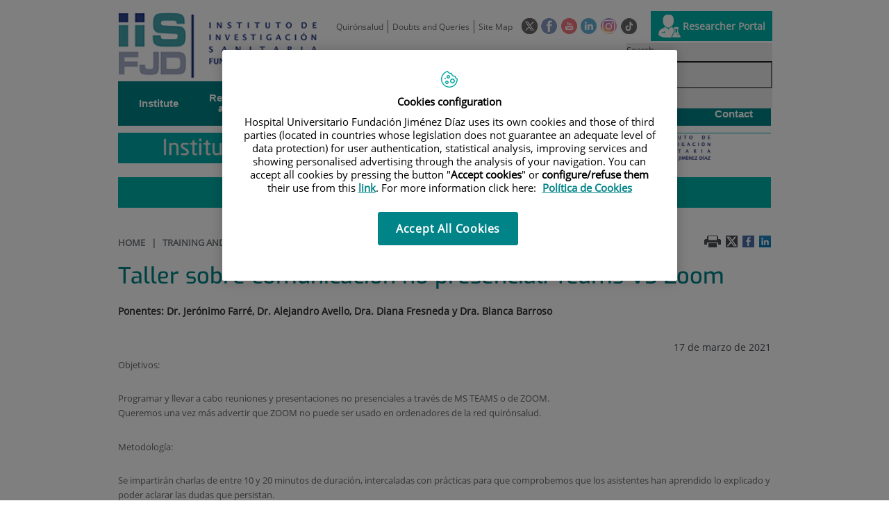

--- FILE ---
content_type: text/html;charset=UTF-8
request_url: https://www.fjd.es/iis-fjd/en/training-employment/training-plan/taller-comunicacion-presencial-teams-vs-zoom
body_size: 14032
content:






			
			
			
			


<!DOCTYPE html>
<html lang="en"  dir="ltr">
<head prefix="dcterms: http://purl.org/dc/terms/# og: http://ogp.me/ns#">
	
	





















	<title>Taller sobre comunicación no presencial: Teams VS Zoom | Instituto de Investigación Sanitaria. FJD</title>

	<meta name="viewport" content="width=device-width, height=device-height, initial-scale=1.0, minimum-scale=1.0, maximum-scale=5.0"/>
	<meta http-equiv="X-UA-Compatible" content="IE=edge"/>
	<meta http-equiv="Content-Type" content="text/html; charset=UTF-8"/>
	<meta name="description" content="Ponentes: Dr. Jerónimo Farré, Dr. Alejandro Avello, Dra. Diana Fresneda y Dra. Blanca Barroso"/>
	<meta name="keywords"    content="health care, clinics, hospitals, clinical research,"/>
	<meta name="generator"   content="Proxia&#169; Premium Edition 2017"/>
	<meta name="language"    content="en"/>

	
	<meta property="dcterms:identifier"  content="www.quironsalud.com"/>
	<meta property="dcterms:coverage"    content="Grupo Hospitalario Quir&oacute;n, S.A., C/ Zurbarán 28, 28010 de Madrid, Spain"/>
	<meta property="dcterms:creator"     content="Divisa IT"/>
	<meta property="dcterms:publisher"   content="Quir&oacute;nsalud"/>
	<meta property="dcterms:rights"      content="Copyright &copy; 2026"/>
	<meta property="dcterms:title"       content="Taller sobre comunicación no presencial: Teams VS Zoom"/>
	<meta property="dcterms:subject"     content="health care, clinics, hospitals, clinical research,"/>
	<meta property="dcterms:description" content="Ponentes: Dr. Jerónimo Farré, Dr. Alejandro Avello, Dra. Diana Fresneda y Dra. Blanca Barroso"/>
	<meta property="dcterms:language"    content="en"/>

	
	<meta name="twitter:card"            content="summary"/>
	
		
		
		
		
	<meta name="twitter:site"            content="@quironsalud"/>
		
	
	<meta name="twitter:title"           content="Taller sobre comunicación no presencial: Teams VS Zoom"/>
	<meta name="twitter:description"     content="Ponentes: Dr. Jerónimo Farré, Dr. Alejandro Avello, Dra. Diana Fresneda y Dra. Blanca Barroso"/>
	

	
	<meta property="og:type" content="website"/>
	<meta property="og:title"            content="Taller sobre comunicación no presencial: Teams VS Zoom"/>
	<meta property="og:site_name"        content="Instituto de Investigación Sanitaria. FJD"/>
	<meta property="og:description"      content="Ponentes: Dr. Jerónimo Farré, Dr. Alejandro Avello, Dra. Diana Fresneda y Dra. Blanca Barroso"/>
	<meta property="og:url"              content="https://www.fjd.es/iis-fjd/en/training-employment/training-plan/taller-comunicacion-presencial-teams-vs-zoom"/>
	

	
	

	
	
	
	
	
	

	
	
	
	
	
	
	
		<link rel="icon" href="/favicon.ico"/>
		<link rel="shortcut icon" href="/favicon.ico"/>
	
	
    <link rel="canonical" href="https://www.fjd.es/iis-fjd/es/formacion-empleo/plan-formacion/taller-comunicacion-presencial-teams-vs-zoom" />
<link rel="alternate" hreflang="es-es" href="https://www.fjd.es/iis-fjd/es/formacion-empleo/plan-formacion/taller-comunicacion-presencial-teams-vs-zoom" />

    
    




	<!-- En función del modo de compatibilidad trabajamos con una versión u otra del sistema base -->
	
	
	
	
	
	
	<link rel="stylesheet" type="text/css" href="/idcsalud-client/css/cmclient/globalStyles.css?nc=1768345200000"/>
	<link rel="stylesheet" type="text/css" href="/idcsalud-client/javaScript/cmclient/bootstrap/css/bootstrap.min.css?nc=1768345200000"/>
	<link rel="stylesheet" type="text/css" href="/idcsalud-client/css/font-awesome/css/font-awesome.min.css?nc=1768345200000"/>
	<link rel="stylesheet" type="text/css" href="/idcsalud-client/javaScript/fractionslider/style.css?nc=1768345200000"/>
	<link rel="stylesheet" type="text/css" href="/idcsalud-client/javaScript/fractionslider/fractionslider.css?nc=1768345200000"/>
	<link rel="stylesheet" type="text/css" href="/idcsalud-client/css/cmclient/estilo.css?nc=1768345200000"/>
	<link rel="stylesheet" type="text/css" href="/idcsalud-client/css/adaptative.css?nc=1768345200000"/>
	<link rel="stylesheet" type="text/css" href="/idcsalud-client/css/nivo-slider.css?nc=1768345200000"/>
	<link rel="stylesheet" type="text/css" href="/idcsalud-client/javaScript/toastr/toastr.css?nc=1768345200000"/>
	
	
	
	
	
	
		
		
			<link rel="stylesheet" type="text/css" href="/idcsalud-client/css/microsites/centrosprivados/coloresWeb.css?nc=1768345200000"/>
		
		
	

	<link rel="stylesheet" type="text/css" href="/idcsalud-client/css/comun-hospitales.css?nc=1768345200000"/>
	
	<!--[if lte IE 7]><link rel="stylesheet" type="text/css" href="/idcsalud-client/css/cmclient/ie.css?nc=1768345200000"/><![endif]-->
	<!--[if IE 8]><link rel="stylesheet" type="text/css" href="/idcsalud-client/css/cmclient/ie8.css?nc=1768345200000"/><![endif]-->
	<!--[if IE 9]><link rel="stylesheet" type="text/css" href="/idcsalud-client/css/cmclient/ie9.css?nc=1768345200000"/><![endif]-->
	
	

	<link type="text/css" rel="stylesheet" href="/idcsalud-client/css/webs/web_iis-fjd.css?nc=1768345200000" />


	
	<link id="proxia-css-sys" rel="stylesheet" type="text/css" href="/idcsalud-client/css-sys/css-system.css?nc=1768345200000" />
	

	
	<script type="text/javascript">
	<!--
	var _rootWeb = "/idcsalud-client";
	var _basePath = "/idcsalud-client/cm";
	var _user = {"fullname":"Invitado del sistema","userLocale":"en_UK","roles":["guest","guest","SYS$kAmFNsujkO7OZPcM"],"securityConstraints":["guest","pdp_volatileFiles","DVIFrame.user"]};
	var _isSSL = (location.href.indexOf("https://") == 0)?true:false;
	var _fullWeb = (_isSSL)?"https://www.fjd.es/idcsalud-client":"http://www.fjd.es/idcsalud-client";
	var _userLocale = "en_UK";
	var _userLocaleLang = "en";
	var _userLocaleCountry = "UK";
	var _directionality = "ltr";
	var _currentWeb = "iis-fjd";
	var _currentDomain = "www.fjd.es";
	var _currentTemplate = "/tkContent";
	var _currentUrl = "/iis-fjd/en/training-employment/training-plan/taller-comunicacion-presencial-teams-vs-zoom";
	
	var _login = "guest";
	
	var _idmobdev = "0";
	var _userDeviceAlias = "device#0";
	var _idContent = '452509';
	var _noCache = "nc=1768345200000";
	var _compatibilityMode = '0';
	var _cookieDomain = ''

	
	var locationSettings = {
		basePath: '/idcsalud-client/cm',
		noTownSelected: 'You havent selected any town. Please check if it is correct.',
		countryField: 'Select country',
		stateField: 'Select state',
		townField: 'Town name',
		legend: 'Location',
		municipality: '(Municipality)',
		hideCountry: true,
		allowEmptyTown: true,
		bootstrap: true,
		autoFocus: false
	};

	
	var photoSwipeText = {
		closePhoto: 'Close (Esc)',
		prevPhoto: 'Previous (Left arrow key)',
		nextPhoto: 'Next (Right arrow key)',
		zoomInOut: 'Zoom in\u002Fout',
		toggleFullscreen: 'Toggle fullscreen',
		sharePhoto: 'Share',
		loadErrMsg: '<a href=\u0022%url%\u0022 target=\u0022_blank\u0022>The media file<\u002Fa> could not be loaded.',
		shareOnFacebook: 'Share on Facebook',
		shareOnTwitter: 'Tweet',
		shareOnPinterest: 'Pin it',
		downloadMedia: 'Download media',
		psAuthor: 'Author:'
	};

	
	var dtp_goToday = "Go to today";
	var dtp_clearSelection = "Clear selection";
	var dtp_closePicker = "Close the picker";
	var dtp_selectMonth = "Select month";
	var dtp_prevMonth = "Previous month";
	var dtp_nextMonth = "Next month";
	var dtp_selectYear = "Select year";
	var dtp_prevYear = "Previous year";
	var dtp_nextYear = "Next year";
	var dtp_selectDecade = "Select decade";
	var dtp_prevDecade = "Previous decade";
	var dtp_nextDecade = "Next decade";
	var dtp_prevCentury = "Previous century";
	var dtp_nextCentury = "Next century";
	var dtp_pickHour = "Pick hour";
	var dtp_incrementHour = "Increment hour";
	var dtp_decrementHour = "Decrement hour";
	var dtp_pickMinute = "Pick minute";
	var dtp_incrementMinute = "Increment minute";
	var dtp_decrementMinute = "Decrement minute";
	var dtp_pickSecond = "Pick second";
	var dtp_incrementSecond = "Increment second";
	var dtp_decrementSecond = "Decrement second";
	var dtp_togglePeriod = "Toggle period";
	var dtp_selectTime = "Select time";
	var dtp_dateFormat = "MM-DD-YYYY";
	var dtp_timeFormat = "h:mm A";
	var dtp_helpKey = "Press \u0022h\u0022 for help";
	var dtp_helpTitle = "Date picker keyboard navigation";
	var dtp_helpText = "With left\u002Fright keys will move focus backward\u002Fforward one day, up\u002Fdown will move focus back\u002Fforward one week. With the control key pressed, up\u002Fleft will move focus backward one year, down\u002Fright will move focus forward one year.";

	
	var searchInputText = "Search";
	var seeAllTextTitle = 'Show all';
	var seeLessTextTitle = 'Show less';
	var moreInformation = 'More information';
	var nextText = 'Next slide';
	var prevText = 'Previous slide';
	var playText = 'Play slider';
	var pauseText = 'Pause slider';
	var sliderText = 'Slider';
	var sliderCountText = 'Number of sliders';
	var closeText = 'Close';
	var replyToText = 'Reply to <strong>{0}<\u002Fstrong>';
	var commentSuccess = 'Comment sent successfully. Thanks for your participation.';
	var xformsDateFormat = 'MM-DD-YYYY';
	var xformsTimeFormat = 'h:mm A';
	var decimalFormat = '.';
	var loadingText = 'Loading...';
	var sendingText = 'Sending...';
	var deletingText = 'Removing...';
	var sociallockerHeader = 'This content is locked';
	var sociallockerMessage = 'Share this page to view the hidden content.';
	var backToTopText = 'Back to top';
	var optNavigatorText = 'You are using a browser that is not supported or is obsolete. Consider changing your browser.';
	var jumpToContent = 'Jump to content';
	var jumpToContentTitle = 'Skip search and jump to content';
	var errorText = 'Errors';
	
	
	var zoomIn = 'Increase zoom level';
	var zoomOut = 'Decrease zoom level';
	var typeControlTitle = 'Map';
	var roadmap = 'Roadmap';
	var satellite = 'Satellite';
	var hybrid = 'Hybrid';
	var terrain = 'Terrain';

	
	var _googleMapKeyboardIcon = 'Icon';
	var _googleMapKeyboardIconDescription = 'Icon description';

	//-->
	</script>
    <script type="text/javascript" src="/idcsalud-client/javaScript/react/polyfills.production.min.js?nc=1768345200000"></script>
	
	<script type="text/javascript" src="/idcsalud-client/javaScript/proxia.js?nc=1768345200000"></script>

	
	<script type="text/javascript" src="/idcsalud-client/javaScript/jquery.min.js?nc=1768345200000"></script>
	<script type="text/javascript" src="/idcsalud-client/javaScript/jquery-migrate.min.js?nc=1768345200000"></script>
	<script type="text/javascript">
		jQuery.UNSAFE_restoreLegacyHtmlPrefilter();
		jQuery['browser'] = browserDetails;
	</script>

	<script src="https://www.google.com/recaptcha/api.js" async defer></script>
	
	<script type="text/javascript" src="/idcsalud-client/javaScript/cmclient/bootstrap/js/bootstrap.min.js?nc=1768345200000"></script>
	<script type="text/javascript">$.fn.bstooltip = $.fn.tooltip.noConflict();</script>
	<script type="text/javascript" src="/idcsalud-client/javaScript/jquery.easy.slider.js?nc=1768345200000"></script>
	<script type="text/javascript" src="/idcsalud-client/javaScript/toastr/toastr.min.js?nc=1768345200000"></script>
	<!--[if gte IE 9]><!--><script type="text/javascript" src="/idcsalud-client/javaScript/hammer.min.js?nc=1768345200000"></script><!--<![endif]-->

	<script type="text/javascript" src="/idcsalud-client/javaScript/moment/min/moment.min.js?nc=1768345200000"></script>
	

	<!--[if lt IE 9]>
	<script type="text/javascript" src="/idcsalud-client/javaScript/css3-mediaqueries.js?nc=1768345200000"></script>
	<script type="text/javascript" src="/idcsalud-client/javaScript/html5shiv.min.js?nc=1768345200000"></script>
	<script type="text/javascript" src="/idcsalud-client/javaScript/respond.min.js?nc=1768345200000"></script>
	<![endif]-->

	
	
	
	

    
    <script type="text/javascript">
    var xformsCustomPath = '/idcsalud-client/javaScript/cmclient/proxia.xforms.custom.js?nc=1768345200000';
    </script>
	<script type="text/javascript" src="/idcsalud-client/javaScript/init.js?nc=1768345200000"></script>
	<script type="text/javascript" src="/idcsalud-client/javaScript/cmclient/init_web.js?nc=1768345200000"></script>

	
	<script type="text/javascript" src="/idcsalud-client/javaScript/webs/web_iis-fjd.js?nc=1768345200000"></script>



	
	

	
	

	
	



	

	<!-- JAVASCRIPT CUSTOM //-->

	

	<script type="text/javascript">
	<!--
    var _hospitalDigital = false;
	var cookieNoticeTitle = 'Use of cookies';
	var cookieNoticeContent = 'This website uses cookies to improve your browsing experience. More information about <a href=\u0022{0}\u0022> how we use cookies and how you can change your settings<\u002Fa>.';
	var cookieNoticeLink = '\u002Fen\u002Fcookie-policy';
	var cookieNoticeClose = '';


    var linkAppIos = 'https:\u002F\u002Fitunes.apple.com\u002Fes\u002Fapp\u002Fid983560647?mt=8';
    var linkAppAndroid = 'https:\u002F\u002Fplay.google.com\u002Fstore\u002Fapps\u002Fdetails?id=com.divisait.quironsalud';
	var noClosePharmaciesMessage = 'We have not found pharmacies near you. Below you can see the closest one.';
	var pharmaciesMaxDistance = '3000.0';
	var howToArrivePharmacies = 'How to arrive...';
	var pharmacyName = 'Pharmacy';
	var seeMapPharmacies = 'See map';
	var seeListPharmacies = 'See list';
	var longitudeUnit = 'm.';
	var noticeIEPharmacies = 'To allow geolocation through Internet Explorer and\u002For Explorer Edge make sure you have the location allowed on the device in the system settings.';
	var closeNoticeIEPharmacies = 'Close notice';
	var searcherPharmacies = 'Pharmacy searcher';
	var searchPharmacies = 'Name, address, location...';
	var searchResults = 'Results found for';
	var searchNoResults = 'No results have been found for';
	var valueNotFound = 'didn\u0027t match any item';
	var linkNewTab = 'This link will open in a new page';
	var noCloseCentersMessage = 'We have not found centers near you. Below you can see the nearest one.';
	var centersMaxDistance = '500.0';
	var howToArriveCenters = 'How to arrive...';
	var listUrgenciesCenters = 'See Urgencies...';
	var centerName = 'Center'
	var seeMapCenters = 'See map';
	var seeListCenters = 'See list';
	var noticeIECenters = 'To allow geolocation through Internet Explorer and \u002F or Explorer Edge, make sure that the location on the device is allowed in the system settings.';
	var closeNoticeIECenters = 'Close notice';
	var searcherCenters = 'Centers searcher';
	var searchCenters = 'Name, address, location...';
	var back = 'back';
	var buttonQR = 'Acceder a la URL del c&oacute;digo QR';
	var showHDTooltip = 'false';
	var _patientname = '';
	var _patientsurname1 = '';
    var _patientsurname2 = '';
	var _tipoRelacion = '';
	var _nivelAcceso = '';
	var _edad = '0';
	var userSecurityConstraints = [
		
			
				'guest'
			
				,'pdp_volatileFiles'
			
				,'DVIFrame.user'
			
		
	];

	var htmlClass = 'mainBody centrosprivados iis-fjd contentPage default';
	var seeAllPhotosTitle = 'See all';
	var seeSliderPhotosTitle = 'Hide all';
	var moreOptions = 'More options';
	var sendText = 'Send';
	var selectTownText = 'Select province';
	var centresText = 'Health centers';
	var searchInputText = "Search...";
	
	var xformsConfig = {
		sendHtmlForm: true,
		allowedExt: new Array("pdf"),
		maxFileSize: 0 // Sin límite
	}
	
	xformsCustom ={
		sendHtmlForm: true,
		allowedExt: new Array("pdf"),
		//maxFileSize: 0 //Sin limite
		maxFileSize: 50 * 1024  //50Mb
	}

	
	var googleMapsAPIKey = location.href.indexOf('divisait.local') != -1 ? null : 'AIzaSyCB9ZMe2cliuhlJhXPHduYzuteoSMJqiA4';
	//-->

	
	var _diasWarningTutelado = '90';

	
	var _diasModalMail = '8';

	
	var _numeroDigitos = '6';
	var _numeroIntentos = '3';
	var _tiempoPin = '15';
	var _maximoSMS = '2';
	var _tiempoBlock = '5';
	</script>
	
	
	
    
    
    
        
        
    	


	<script type="text/javascript" src="/idcsalud-client/javaScript/dataLayer.js?nc=1768345200000"></script>
	<script type="text/javascript" src="/idcsalud-client/javaScript/cmclient/ga.js?nc=1768345200000"></script>


	
	

                              <script>!function(e){var n="https://s.go-mpulse.net/boomerang/";if("False"=="True")e.BOOMR_config=e.BOOMR_config||{},e.BOOMR_config.PageParams=e.BOOMR_config.PageParams||{},e.BOOMR_config.PageParams.pci=!0,n="https://s2.go-mpulse.net/boomerang/";if(window.BOOMR_API_key="CM557-DEGN8-9TRNR-JT4PB-R9SMH",function(){function e(){if(!o){var e=document.createElement("script");e.id="boomr-scr-as",e.src=window.BOOMR.url,e.async=!0,i.parentNode.appendChild(e),o=!0}}function t(e){o=!0;var n,t,a,r,d=document,O=window;if(window.BOOMR.snippetMethod=e?"if":"i",t=function(e,n){var t=d.createElement("script");t.id=n||"boomr-if-as",t.src=window.BOOMR.url,BOOMR_lstart=(new Date).getTime(),e=e||d.body,e.appendChild(t)},!window.addEventListener&&window.attachEvent&&navigator.userAgent.match(/MSIE [67]\./))return window.BOOMR.snippetMethod="s",void t(i.parentNode,"boomr-async");a=document.createElement("IFRAME"),a.src="about:blank",a.title="",a.role="presentation",a.loading="eager",r=(a.frameElement||a).style,r.width=0,r.height=0,r.border=0,r.display="none",i.parentNode.appendChild(a);try{O=a.contentWindow,d=O.document.open()}catch(_){n=document.domain,a.src="javascript:var d=document.open();d.domain='"+n+"';void(0);",O=a.contentWindow,d=O.document.open()}if(n)d._boomrl=function(){this.domain=n,t()},d.write("<bo"+"dy onload='document._boomrl();'>");else if(O._boomrl=function(){t()},O.addEventListener)O.addEventListener("load",O._boomrl,!1);else if(O.attachEvent)O.attachEvent("onload",O._boomrl);d.close()}function a(e){window.BOOMR_onload=e&&e.timeStamp||(new Date).getTime()}if(!window.BOOMR||!window.BOOMR.version&&!window.BOOMR.snippetExecuted){window.BOOMR=window.BOOMR||{},window.BOOMR.snippetStart=(new Date).getTime(),window.BOOMR.snippetExecuted=!0,window.BOOMR.snippetVersion=12,window.BOOMR.url=n+"CM557-DEGN8-9TRNR-JT4PB-R9SMH";var i=document.currentScript||document.getElementsByTagName("script")[0],o=!1,r=document.createElement("link");if(r.relList&&"function"==typeof r.relList.supports&&r.relList.supports("preload")&&"as"in r)window.BOOMR.snippetMethod="p",r.href=window.BOOMR.url,r.rel="preload",r.as="script",r.addEventListener("load",e),r.addEventListener("error",function(){t(!0)}),setTimeout(function(){if(!o)t(!0)},3e3),BOOMR_lstart=(new Date).getTime(),i.parentNode.appendChild(r);else t(!1);if(window.addEventListener)window.addEventListener("load",a,!1);else if(window.attachEvent)window.attachEvent("onload",a)}}(),"".length>0)if(e&&"performance"in e&&e.performance&&"function"==typeof e.performance.setResourceTimingBufferSize)e.performance.setResourceTimingBufferSize();!function(){if(BOOMR=e.BOOMR||{},BOOMR.plugins=BOOMR.plugins||{},!BOOMR.plugins.AK){var n=""=="true"?1:0,t="",a="clozhfixzvm3e2lqa4ha-f-03ad40288-clientnsv4-s.akamaihd.net",i="false"=="true"?2:1,o={"ak.v":"39","ak.cp":"1873870","ak.ai":parseInt("1255037",10),"ak.ol":"0","ak.cr":14,"ak.ipv":4,"ak.proto":"h2","ak.rid":"ed2841e","ak.r":38938,"ak.a2":n,"ak.m":"dscb","ak.n":"essl","ak.bpcip":"18.221.147.0","ak.cport":35436,"ak.gh":"23.55.170.178","ak.quicv":"","ak.tlsv":"tls1.3","ak.0rtt":"","ak.0rtt.ed":"","ak.csrc":"-","ak.acc":"","ak.t":"1768949518","ak.ak":"hOBiQwZUYzCg5VSAfCLimQ==uu+BL4iSMy5GHJdybuByZmxKqVVcses5f2wuJwjo5gso9FuIFF+xpDFrNM/[base64]/gAnJ3HVm5IS1XT6xMCpuhFaBBs2Ls6aOmPnTdcsG6DinYbAAoGedf/vNewCWB08eLazOafXCMtPaQRgDhG3ZbKmPtR7yDJAJDsOszCUBITCX8rdgwnTyp2mBCt1AFtjDwWJ7VfEZCCu6TuiNExeAFadZYlOfI8Dy85bQ=","ak.pv":"10","ak.dpoabenc":"","ak.tf":i};if(""!==t)o["ak.ruds"]=t;var r={i:!1,av:function(n){var t="http.initiator";if(n&&(!n[t]||"spa_hard"===n[t]))o["ak.feo"]=void 0!==e.aFeoApplied?1:0,BOOMR.addVar(o)},rv:function(){var e=["ak.bpcip","ak.cport","ak.cr","ak.csrc","ak.gh","ak.ipv","ak.m","ak.n","ak.ol","ak.proto","ak.quicv","ak.tlsv","ak.0rtt","ak.0rtt.ed","ak.r","ak.acc","ak.t","ak.tf"];BOOMR.removeVar(e)}};BOOMR.plugins.AK={akVars:o,akDNSPreFetchDomain:a,init:function(){if(!r.i){var e=BOOMR.subscribe;e("before_beacon",r.av,null,null),e("onbeacon",r.rv,null,null),r.i=!0}return this},is_complete:function(){return!0}}}}()}(window);</script></head>
<body class="mainBody centrosprivados iis-fjd contentPage default quironsalud qsfixed">
    













<!-- Google Tag Manager Data Layer -->
<noscript><iframe title="Google Tag Manager" src="//www.googletagmanager.com/ns.html?id=GTM-W2XJNBC"
height="0" width="0" style="display:none;visibility:hidden"></iframe></noscript>
<!-- End Google Tag Manager Data Layer-->






<script type="text/javascript">
// Si hemos interactuado, insertamos el GTM 1 (El nuevo)
/* function initGTM(w,d,s,l,i){
	w[l]=w[l]||[];w[l].push({'gtm.start':
	new Date().getTime(),event:'gtm.js'});var f=d.getElementsByTagName(s)[0],
	j=d.createElement(s),dl=l!='dataLayer'?'&l='+l:'';j.async=true;j.src=
	'//www.googletagmanager.com/gtm.js?id='+i+dl;f.parentNode.insertBefore(j,f);
} */
</script>




	<div class="mainBody">
		<p class="sr-only sr-only-focusable"><a href="#contentName" title="Skip search and jump to content" accesskey="5">Jump to content</a></p>

		

		
			<div class="mainContainer">
				<div class="portalLayoutGrid portalLayoutOuterGrid portalLayoutCols2 portalLayoutRows4">
<div class="portalLayoutRow"><div class="portalLayoutCell portalLayoutColspan2"><div class="portalLayoutGrid portalLayoutInnerGrid portalLayoutCols2 portalLayoutColspan2"><div class="portalLayoutRow"><div class="portalLayoutCell portalLayoutCols2 portalLayoutColspan2 zonaCabPriv"><div class="portalLayoutGrid portalLayoutDynamicArea portalLayoutCols7 portalLayoutColspan7 portalLayoutRows5"><div class="portalLayoutRow"><div class="portalLayoutCell portalLayoutColspan7"><div class="portalLayoutGrid portalLayoutInnerGrid portalLayoutCols7 portalLayoutColspan7"><div class="portalLayoutRow"><div class="portalLayoutCell cabeceraIzq"><div class="portalLayoutGrid portalLayoutArea portalLayoutRows2"><div class="portalLayoutRow"><div class="portalLayoutCell">


		

<div class="cmBanners bannerCabecera banner-logo">



 

	<div class="cmBannersRelativePosition standalone"><a href="/iis-fjd/en" title="Instituto de Investigación Sanitaria de la Fundación Jiménez Díaz | Madrid"><img src="/iis-fjd/en/banners/1634-IIS_FJD_2.png" class="bannerNormalImage" width="303" height="100" alt="Instituto de Investigación Sanitaria de la Fundación Jiménez Díaz | Madrid" /></a></div>
 

</div>

</div></div></div></div><div class="portalLayoutCell portalLayoutCols6 portalLayoutColspan6"><div class="portalLayoutGrid portalLayoutRowspanArea portalLayoutCols6 portalLayoutColspan6 portalLayoutRows2"><div class="portalLayoutRow"><div class="portalLayoutCell portalLayoutColspan6"><div class="portalLayoutGrid portalLayoutInnerGrid portalLayoutCols6 portalLayoutColspan6"><div class="portalLayoutRow"><div class="portalLayoutCell portalLayoutCols6 portalLayoutColspan6 cabeceraDch"><div class="portalLayoutGrid portalLayoutArea portalLayoutCols6 portalLayoutColspan6"><div class="portalLayoutRow"><div class="portalLayoutCell portalLayoutCols4 portalLayoutColspan4">




<div class="cmMenuBox  menu-menuBasico">
	<ul class="cmMenuLevel1 menuBasico">
<li class="cmMenuLevel1 firstElement"><span><a href="https://www.quironsalud.com" ><span class="cmMenuTitle">Quirónsalud</span></a></span></li>
<li class="cmMenuLevel1"><span><a href="/iis-fjd/en/mail" ><span class="cmMenuTitle">Doubts and Queries</span></a></span></li>
<li class="cmMenuLevel1 lastElement"><span><a href="/iis-fjd/en/site-map" ><span class="cmMenuTitle">Site Map</span></a></span></li>
</ul>

</div>
</div><div class="portalLayoutCell">




<div class="cmMenuBox  menu-menuSocial">
	<ul class="cmMenuLevel1 menuSocial">
<li class="cmMenuLevel1 firstElement"><span><a href="https://twitter.com/quironsalud"  onclick="javascript:window.open('https://twitter.com/quironsalud','menuPopUp','toolbar=yes, location=yes, directories=yes, status=yes, menubar=yes, scrollbars=yes, resizable=yes, width=800, height=600'); return false;"  onkeypress="return keyPress(event);" ><span class="cmMenuTitle"><img src="/en/menus/265-RRSS-Twitter_v2.png" class="cmMenuImage" alt="twitter" /></span><span class="sr-only"> This link will open in a pop-up window.</span></a></span></li>
<li class="cmMenuLevel1"><span><a href="https://www.facebook.com/quironsalud.es"  onclick="javascript:window.open('https://www.facebook.com/quironsalud.es','menuPopUp','toolbar=yes, location=yes, directories=yes, status=yes, menubar=yes, scrollbars=yes, resizable=yes, width=800, height=600'); return false;"  onkeypress="return keyPress(event);" ><span class="cmMenuTitle"><img src="/en/menus/264-RRSS-facebook.png" class="cmMenuImage" alt="facebook" /></span><span class="sr-only"> This link will open in a pop-up window.</span></a></span></li>
<li class="cmMenuLevel1"><span><a href="https://www.youtube.com/channel/UC1Xp5xg-r2Au-kQdIorviwg"  onclick="javascript:window.open('https://www.youtube.com/channel/UC1Xp5xg-r2Au-kQdIorviwg','menuPopUp','toolbar=yes, location=yes, directories=yes, status=yes, menubar=yes, scrollbars=yes, resizable=yes, width=800, height=600'); return false;"  onkeypress="return keyPress(event);" ><span class="cmMenuTitle"><img src="/en/menus/1371127-RRSS-Youtube.png" class="cmMenuImage" alt="Youtube" /></span><span class="sr-only"> This link will open in a pop-up window.</span></a></span></li>
<li class="cmMenuLevel1"><span><a href="https://www.linkedin.com/company/quironsalud"  onclick="javascript:window.open('https://www.linkedin.com/company/quironsalud','menuPopUp','toolbar=yes, location=yes, directories=yes, status=yes, menubar=yes, scrollbars=yes, resizable=yes, width=800, height=600'); return false;"  onkeypress="return keyPress(event);" ><span class="cmMenuTitle"><img src="/en/menus/1371128-RRSS-Linkedin.png" class="cmMenuImage" alt="Linkedin" /></span><span class="sr-only"> This link will open in a pop-up window.</span></a></span></li>
<li class="cmMenuLevel1"><span><a href="https://www.instagram.com/quironsalud/"  onclick="javascript:window.open('https://www.instagram.com/quironsalud/','menuPopUp','toolbar=yes, location=yes, directories=yes, status=yes, menubar=yes, scrollbars=yes, resizable=yes, width=800, height=600'); return false;"  onkeypress="return keyPress(event);" ><span class="cmMenuTitle"><img src="/en/menus/1371129-RRSS-instagram.png" class="cmMenuImage" alt="Instagram" /></span><span class="sr-only"> This link will open in a pop-up window.</span></a></span></li>
<li class="cmMenuLevel1 lastElement"><span><a href="https://www.tiktok.com/@grupo_quironsalud?_t=8gyXpS1hmSW&amp;_r=1"  target="_blank" ><span class="cmMenuTitle"><img src="/en/menus/3204096-QS-icono-tiktok-negro%2Bblanco-23X23-circle.png" class="cmMenuImage" alt="TikTok" /></span><span class="sr-only"> Link to external application.</span></a></span></li>
</ul>

</div>
</div><div class="portalLayoutCell">




<div class="cmMenuBox  menu-menuAcceso">
	<ul class="cmMenuLevel1 menuAcceso">
<li class="cmMenuLevel1 acceso firstElement"><span><a href="https://fjd.fundanetsuite.com/IFundanet/Identificacion/IdentificacionFrw.aspx"  target="_blank" ><img src="/en/menus/1371126-accesoinvestigadores.png" class="cmMenuImage" alt="" /><span class="cmMenuTitle">Researcher Portal</span><span class="sr-only"> Link to external application.</span></a></span></li>
</ul>

</div>
</div></div></div></div></div></div></div></div><div class="portalLayoutRow"><div class="portalLayoutCell portalLayoutColspan6"><div class="portalLayoutGrid portalLayoutInnerGrid portalLayoutCols6 portalLayoutColspan6"><div class="portalLayoutRow"><div class="portalLayoutCell portalLayoutCols6 portalLayoutColspan6 cabeceraDch2"><div class="portalLayoutGrid portalLayoutArea portalLayoutCols6 portalLayoutColspan6"><div class="portalLayoutRow"><div class="portalLayoutCell">




<div class="cmMenuBox  menu-menuCitacion">
	
</div>
</div><div class="portalLayoutCell">



<div class="langSelectorContainer">
	<span class="sr-only">Language selector</span>
	<div class="langSelector langSelector">
		<a href="javascript:;" class="langActual" id="langLabel" role="button" data-toggle="dropdown" aria-haspopup="true" aria-expanded="false">
			<span class="sr-only">Active language</span>
			<span class="lang-en">English</span>
		</a>
		<ul class="boxLang dropdown-menu" aria-labelledby="langLabel">
			
			
				
				<li class="lang_es_ES">
					<a href="https://www.fjd.es/iis-fjd/es/formacion-empleo/plan-formacion/taller-comunicacion-presencial-teams-vs-zoom" class="setLocale" lang="es">
						español
					</a>
				</li>		
				
				<li class="lang_en_UK lang_active">
					<a href="https://www.fjd.es/iis-fjd/en/training-employment/training-plan/taller-comunicacion-presencial-teams-vs-zoom" class="setLocale" lang="en">
						English
					</a>
				</li>		
				
			
		</ul>
	</div>
</div>

</div><div class="portalLayoutCell">




<div class="cmMenuBox  menu-menuLang">
	
</div>
</div><div class="portalLayoutCell">




<div class="cmMenuBox  menu-centros-faq">
	
</div>
</div><div class="portalLayoutCell">




	
	
	
	


</div><div class="portalLayoutCell">




<div class="simpleSearcherBox  clearfix">
	<script type="text/javascript">
<!--
   function checkPattern(elm) {
       if (elm.value.length==0){
           window.alert("You must enter a search criterion");
           return false;
       }
   }
//-->
</script>
<form id="simpleSearcher" action="/iis-fjd/en/search" method="get" role="search" onsubmit="return checkPattern(this.simpleSearchPattern);">
<input type="hidden" name="formName" value="simpleSearchForm"/>
<div class="cmSimpleSearchContainer">
<input type="hidden" name="formName" value="simpleSearchForm"/>
   <input type="hidden"  name="lookForType" id="lookForTypess" value="0" />
   <input type="hidden" name="searchWeb" id="searchWebss" value="iis-fjd" />
   <input type="hidden" name="sortIndex" id="sortIndexss" value="0" />
       <div class="cmSimpleSearchLabelContainer">
           <label for="simpleSearchPattern" class="cmSearchLabel">Search</label>
       </div>
       <div class="cmSimpleSearchInputContainer">
           <input type="text" id="simpleSearchPattern" name="simpleSearchPattern" data-search="false" maxlength="70" placeholder="Search..." accesskey="4" class="simpleSearchInput" />
       </div>
       <div  class="cmSimpleSearchButtonContainer">
           <input type="submit" value="Search" class="cmSearchButton" />
       </div>
</div>
</form>

</div>
</div></div></div></div></div></div></div></div></div></div></div></div></div></div><div class="portalLayoutRow"><div class="portalLayoutCell portalLayoutColspan7"><div class="portalLayoutGrid portalLayoutInnerGrid portalLayoutCols7 portalLayoutColspan7"><div class="portalLayoutRow"><div class="portalLayoutCell portalLayoutCols7 portalLayoutColspan7 menuPrincipal"><div class="portalLayoutGrid portalLayoutArea portalLayoutCols7 portalLayoutColspan7"><div class="portalLayoutRow"><div class="portalLayoutCell portalLayoutCols7 portalLayoutColspan7">




<div class="cmMenuBox  menu-menuPrincipal">
	<ul class="cmMenuLevel1 menuPrincipal numElements8">
<li class="cmMenuLevel1 menuPrincipalPrimerNivel item0 hasSubelements numSubelements6 firstElement"><span class="menuPrincipalPrimerNivel"><a href="/iis-fjd/en/research-institute"  class="menuPrincipalPrimerNivel"><span class="cmMenuTitle">Institute</span></a></span><ul class="cmMenuLevel2"><li class="cmMenuLevel2 level2_item0 firstElement"><a href="/iis-fjd/en/research-institute"  class="cmMenuLevel2"><span class="cmMenuTitle">Institute</span></a></li>
<li class="cmMenuLevel2 level2_item1"><a href="/iis-fjd/en/objectives"  class="cmMenuLevel2"><span class="cmMenuTitle">Objetives</span></a></li>
<li class="cmMenuLevel2 level2_item2"><a href="/iis-fjd/en/organisational-structure"  class="cmMenuLevel2"><span class="cmMenuTitle">Organisational Structure</span></a></li>
<li class="cmMenuLevel2 level2_item3"><a href="/iis-fjd/en/documents"  class="cmMenuLevel2"><span class="cmMenuTitle">Documents</span></a></li>
<li class="cmMenuLevel2 level2_item4"><a href="/iis-fjd/en/hrs4r-strategy"  class="cmMenuLevel2"><span class="cmMenuTitle">Strategy HRS4R</span></a></li>
<li class="cmMenuLevel2 level2_item5 lastElement"><a href="/iis-fjd/en/transparency-portal"  class="cmMenuLevel2"><span class="cmMenuTitle">Transparency Portal</span></a></li>
</ul>
</li>
<li class="cmMenuLevel1 menuPrincipalPrimerNivel item1"><span class="menuPrincipalPrimerNivel"><a href="/iis-fjd/en/research-areas-groups"  class="menuPrincipalPrimerNivel"><span class="cmMenuTitle">Research Areas and Groups</span></a></span></li>
<li class="cmMenuLevel1 menuPrincipalPrimerNivel item2 hasSubelements numSubelements6"><span class="menuPrincipalPrimerNivel"><a href="/iis-fjd/en/scientific-activity"  class="menuPrincipalPrimerNivel"><span class="cmMenuTitle">Scientific Activity</span></a></span><ul class="cmMenuLevel2"><li class="cmMenuLevel2 level2_item0 firstElement"><a href="/iis-fjd/en/documents/annual-report"  class="cmMenuLevel2"><span class="cmMenuTitle">Memoria Anual</span></a></li>
<li class="cmMenuLevel2 level2_item1"><a href="/iis-fjd/en/scientific-activity/summary-scientific-activity"  class="cmMenuLevel2"><span class="cmMenuTitle">Summary of Scientific Activity</span></a></li>
<li class="cmMenuLevel2 level2_item2"><a href="/iis-fjd/en/scientific-activity/relevant-publications"  class="cmMenuLevel2"><span class="cmMenuTitle">Most relevant publications</span></a></li>
<li class="cmMenuLevel2 level2_item3"><a href="/iis-fjd/en/scientific-activity/attracting-resources"  class="cmMenuLevel2"><span class="cmMenuTitle">Attracting resources</span></a></li>
<li class="cmMenuLevel2 level2_item4"><a href="/iis-fjd/en/scientific-activity/collaborative-research"  class="cmMenuLevel2"><span class="cmMenuTitle">Collaborative research</span></a></li>
<li class="cmMenuLevel2 level2_item5 lastElement"><a href="/iis-fjd/en/scientific-activity/european-projects"  class="cmMenuLevel2"><span class="cmMenuTitle">European Projects</span></a></li>
</ul>
</li>
<li class="cmMenuLevel1 menuPrincipalPrimerNivel item3 hasSubelements numSubelements3"><span class="menuPrincipalPrimerNivel"><a href="/iis-fjd/en/support-units"  class="menuPrincipalPrimerNivel"><span class="cmMenuTitle">Support Units</span></a></span><ul class="cmMenuLevel2"><li class="cmMenuLevel2 level2_item0 firstElement"><a href="/iis-fjd/en/support-units/research-management-area"  class="cmMenuLevel2"><span class="cmMenuTitle">Research Management Area</span></a></li>
<li class="cmMenuLevel2 level2_item1"><a href="/iis-fjd/en/support-units/research-support-units"  class="cmMenuLevel2"><span class="cmMenuTitle">Research Support Units</span></a></li>
<li class="cmMenuLevel2 level2_item2 lastElement"><a href="/iis-fjd/en/support-units/clinical-trials"  class="cmMenuLevel2"><span class="cmMenuTitle">Clinical trials</span></a></li>
</ul>
</li>
<li class="cmMenuLevel1 menuPrincipalPrimerNivel menuPrincipalNivelActivo item4 hasSubelements numSubelements2"><span class="menuPrincipalPrimerNivel menuPrincipalNivelActivo"><a href="/iis-fjd/en/training-employment"  class="menuPrincipalPrimerNivel"><span class="cmMenuTitle">Training and Employment</span></a></span><ul class="cmMenuLevel2"><li class="cmMenuLevel2 level2_item0 firstElement"><a href="/iis-fjd/en/training-employment/employment-offers"  class="cmMenuLevel2"><span class="cmMenuTitle">Employment offers</span></a></li>
<li class="cmMenuLevel2 level2_item1 lastElement"><a href="/iis-fjd/en/training-employment/training-plan"  class="cmMenuLevel2"><span class="cmMenuTitle">Training plan</span></a></li>
</ul>
</li>
<li class="cmMenuLevel1 menuPrincipalPrimerNivel item5 hasSubelements numSubelements1"><span class="menuPrincipalPrimerNivel"><a href="/iis-fjd/en/current-events"  class="menuPrincipalPrimerNivel"><span class="cmMenuTitle">Current events</span></a></span><ul class="cmMenuLevel2"><li class="cmMenuLevel2 level2_item0 firstElement"><a href="/iis-fjd/en/current-events/news"  class="cmMenuLevel2"><span class="cmMenuTitle">News</span></a></li>
</ul>
</li>
<li class="cmMenuLevel1 menuPrincipalPrimerNivel item6 hasSubelements numSubelements10"><span class="menuPrincipalPrimerNivel"><a href="/iis-fjd/en/innovation"  class="menuPrincipalPrimerNivel"><span class="cmMenuTitle">Innovation</span></a></span><ul class="cmMenuLevel2"><li class="cmMenuLevel2 level2_item0 firstElement"><a href="/iis-fjd/en/innovation/1-objectives-functions"  class="cmMenuLevel2"><span class="cmMenuTitle">Who are we?</span></a></li>
<li class="cmMenuLevel2 level2_item1"><a href="/iis-fjd/en/innovation/2-idea"  class="cmMenuLevel2"><span class="cmMenuTitle">Do you have an idea?</span></a></li>
<li class="cmMenuLevel2 level2_item2"><a href="/iis-fjd/en/innovation/3-portfolio-services"  class="cmMenuLevel2"><span class="cmMenuTitle">Portfolio of services</span></a></li>
<li class="cmMenuLevel2 level2_item3"><a href="/iis-fjd/en/innovation/4-technological-offer"  class="cmMenuLevel2"><span class="cmMenuTitle">Our technological offers</span></a></li>
<li class="cmMenuLevel2 level2_item4"><a href="/iis-fjd/en/innovation/5-success-stories"  class="cmMenuLevel2"><span class="cmMenuTitle">Our successful cases</span></a></li>
<li class="cmMenuLevel2 level2_item5"><a href="/iis-fjd/en/innovation/6-innovation-committee"  class="cmMenuLevel2"><span class="cmMenuTitle">Innovation Committee</span></a></li>
<li class="cmMenuLevel2 level2_item6"><a href="/iis-fjd/en/innovation/7-supporting-documentation"  class="cmMenuLevel2"><span class="cmMenuTitle">Documents</span></a></li>
<li class="cmMenuLevel2 level2_item7"><a href="/iis-fjd/en/innovation/8-clinical-practice-guidelines"  class="cmMenuLevel2"><span class="cmMenuTitle">Clinical Practice Guidelines</span></a></li>
<li class="cmMenuLevel2 level2_item8"><a href="/iis-fjd/en/innovation/9-informative-videos"  class="cmMenuLevel2"><span class="cmMenuTitle">Vídeos divulgativos</span></a></li>
<li class="cmMenuLevel2 level2_item9 lastElement"><a href="/iis-fjd/en/innovation/10-innovation-presentations-area-meetings"  class="cmMenuLevel2"><span class="cmMenuTitle">Presentaciones de Innovación</span></a></li>
</ul>
</li>
<li class="cmMenuLevel1 menuPrincipalPrimerNivel item7 lastElement"><span class="menuPrincipalPrimerNivel"><a href="/iis-fjd/en/location-contact-50ea7"  class="menuPrincipalPrimerNivel"><span class="cmMenuTitle">Location and Contact</span></a></span></li>
</ul>

</div>
</div></div></div></div></div></div></div></div><div class="portalLayoutRow"><div class="portalLayoutCell portalLayoutColspan7"><div class="portalLayoutGrid portalLayoutInnerGrid portalLayoutCols7 portalLayoutColspan7"><div class="portalLayoutRow"><div class="portalLayoutCell portalLayoutCols7 portalLayoutColspan7">




<div class="cmMenuBox  menu-menuDestacado">
	

</div>
</div></div></div></div></div></div></div></div></div></div></div><div class="portalLayoutRow"><div class="portalLayoutCell portalLayoutColspan2"><div class="portalLayoutGrid portalLayoutInnerGrid portalLayoutCols2 portalLayoutColspan2"><div class="portalLayoutRow"><div class="portalLayoutCell portalLayoutCols2 portalLayoutColspan2">


		

<div class="cmBanners centroMain margin-bottom-20 banner-Central_Superior_CEN">
<ul class="cmBannersVerticalMode"><li class="cmBannersRelativePosition cmBanner_1 cmOdd firstChild"><a href="/iis-fjd/en/colabora-investigacion" class="cmContentLink"><img src="/iis-fjd/en/banners/1683686-FJD-Banner-captaci%C3%B3n-fondos-investigaci%C3%B3n-2.gif" class="bannerNormalImage" width="1100" height="51" alt="Colabora con la investigación" /></a></li><li class="cmBannersRelativePosition cmBanner_2 cmEven lastChild"><a href="https://idcsalud.sharepoint.com/sites/InstitutodeInvestigacinSanitaria" title="Portal comunicación interna. This link will open in a pop-up window." target="_blank"><img src="/iis-fjd/en/banners/2797265-Portal%20de%20comunicaci%C3%B3n%20interna%20IIS-FJD%20%28sharepoint%29-PNG.png" class="bannerNormalImage" width="1100" height="51" alt="Portal comunicación interna" /></a></li></ul>
</div>
</div></div></div></div></div><div class="portalLayoutRow"><div class="portalLayoutCell portalLayoutColspan2"><div class="portalLayoutGrid portalLayoutInnerGrid portalLayoutCols2 portalLayoutColspan2"><div class="portalLayoutRow"><div class="portalLayoutCell portalLayoutCols2 portalLayoutColspan2 columnaIzq CPriv boxList"><div class="portalLayoutGrid portalLayoutArea portalLayoutCols2 portalLayoutColspan2"><div class="portalLayoutRow"><div class="portalLayoutCell portalLayoutCols2 portalLayoutColspan2 default"><div class="portalLayoutGrid portalLayoutDynamicArea portalLayoutRows8"><div class="portalLayoutRow"><div class="portalLayoutCell"><div class="portalLayoutGrid portalLayoutInnerGrid"><div class="portalLayoutRow"><div class="portalLayoutCell">




<div class="contentParents navigationPath clearfix">
	<ul class="cmCategorizer">
		
			<li class="firstChild"><a href="/iis-fjd/en"  accesskey="1" class="cmParentsContentLink" >Home</a></li><li> &nbsp; | &nbsp; <a href="/iis-fjd/en/training-employment" class="cmParentsContentLink">Training and Employment</a></li><li> &nbsp; | &nbsp; <a href="/iis-fjd/en/training-employment/training-plan" class="cmParentsContentLink">Training plan</a></li><li class="lastChild"> &nbsp; | &nbsp; <span class="cmParentsContentLink">Taller sobre comunicación no presencial: Teams VS Zoom</span></li>
		
		
		
	</ul>
	




	
	
	<div class="contentServices clearfix">
		<ul>
		
		
			<li class="noMovil"><a href="javascript:;" class="cmPrintableLink" target="_blank" title="Printable version" onclick="window.print();return false;" onkeypress="return keyPress(event);">Print</a></li>
		
		
		
		
			
			
			
			
			
			
		
		
		
			<li><a title="Tweet this" class="twitterLink" target="_blank" href="https://twitter.com/intent/tweet?text=Taller sobre comunicación no presencial: Teams VS Zoom&amp;url=https%3A%2F%2Fwww.fjd.es%2Fiis-fjd%2Fen%2Ftraining-employment%2Ftraining-plan%2Ftaller-comunicacion-presencial-teams-vs-zoom%3Futm_source%3DTwitter.com%26utm_medium%3Dreferral%26utm_campaign%3Dbtn_twitter&amp;via=quironsalud"><span class="icon"></span>Tweet</a></li>
			<li><a title="Share on Facebook" class="facebookLink" target="_blank" onclick="window.open(this.href,'facebook','toolbar=no, location=no, directories=no, status=yes, resizable=no,width=625,height=425'); return false;" href="http://www.facebook.com/sharer.php?u=https%3A%2F%2Fwww.fjd.es%2Fiis-fjd%2Fen%2Ftraining-employment%2Ftraining-plan%2Ftaller-comunicacion-presencial-teams-vs-zoom%3Futm_source%3DFacebook.com%26utm_medium%3Dreferral%26utm_campaign%3Dbtn_facebook"><span class="icon"></span>Share on Facebook</a></li>
			<li><a title="Share on Linkedin" class="linkedinLink" target="_blank" href="http://www.linkedin.com/shareArticle?mini=true&amp;url=https%3A%2F%2Fwww.fjd.es%2Fiis-fjd%2Fen%2Ftraining-employment%2Ftraining-plan%2Ftaller-comunicacion-presencial-teams-vs-zoom%3Futm_source%3DLinkedin.com%26utm_medium%3Dreferral%26utm_campaign%3Dbtn_linkedin&amp;title=Taller+sobre+comunicaci%C3%B3n+no+presencial%3A+Teams+VS+Zoom&amp;source=https%3A%2F%2Fwww.fjd.es%2Fiis-fjd%2Fen%2Ftraining-employment%2Ftraining-plan%2Ftaller-comunicacion-presencial-teams-vs-zoom%3Futm_source%3DLinkedin.com%26utm_medium%3Dreferral%26utm_campaign%3Dbtn_linkedin"><span class="icon"></span>Share on Linkedin</a></li>
			<li><a title="Share on WhatsApp" class="whatsappLink" href="whatsapp://send?text=Taller+sobre+comunicaci%C3%B3n+no+presencial%3A+Teams+VS+Zoom+-+https%3A%2F%2Fwww.fjd.es%2Fiis-fjd%2Fen%2Ftraining-employment%2Ftraining-plan%2Ftaller-comunicacion-presencial-teams-vs-zoom%3Futm_source%3DWhatsapp.com%26utm_medium%3Dreferral%26utm_campaign%3Dbtn_whatsapp"><span class="icon"></span>Share on WhatsApp</a></li>
		
		
		</ul>
	</div>
	
	

</div>
</div></div></div></div></div><div class="portalLayoutRow"><div class="portalLayoutCell"><div class="portalLayoutGrid portalLayoutInnerGrid"><div class="portalLayoutRow"><div class="portalLayoutCell">





<div id="bodyContentDivContainer" class="currentContent cmCurrentContentBox margin-top-50 default has-content-body">
	





	<div class="contentHeader">
		<h1 id="contentName" class="contentMainTitle">Taller sobre comunicación no presencial: Teams VS Zoom</h1>
	</div>
	
		<p id="contentAbstract" class="contentAbstract">Ponentes: Dr. Jerónimo Farré, Dr. Alejandro Avello, Dra. Diana Fresneda y Dra. Blanca Barroso</p> 
	

	<div class="contentBody">
		<div id="bodyContentDiv" class="cmBodyContent"><div class="modelEvento templateHtml"><div class="contentDate"><span class="boxDate">17 de marzo de 2021</span></div><div class="cmClear contentText"><p class="cmParagraph">Objetivos:</p>
<p class="cmParagraph"><br/>Programar y llevar a cabo reuniones y presentaciones no presenciales a través de MS TEAMS o de ZOOM.<br/>Queremos una vez más advertir que ZOOM no puede ser usado en ordenadores de la red quirónsalud.</p>
<p class="cmParagraph"><br/>Metodología:</p>
<p class="cmParagraph"><br/>Se impartirán charlas de entre 10 y 20 minutos de duración, intercaladas con prácticas para que comprobemos que los asistentes han aprendido lo explicado y poder aclarar las dudas que persistan.</p></div></div></div>
	</div>

	
	
	
	<iframe id="printIframe" name="printIframe" class="printIframe" title="Printable version: Taller sobre comunicación no presencial: Teams VS Zoom" src="about:blank"></iframe>

</div>

</div></div></div></div></div><div class="portalLayoutRow"><div class="portalLayoutCell"><div class="portalLayoutGrid portalLayoutInnerGrid"><div class="portalLayoutRow"><div class="portalLayoutCell">




<script type="text/javascript">
    <!--
    $(document).ready(function() {
        handleBiobuilderForm();
        initFieldValues();
        initFilteredCenters('[]');
    });
    //-->
</script>


</div></div></div></div></div><div class="portalLayoutRow"><div class="portalLayoutCell"><div class="portalLayoutGrid portalLayoutInnerGrid"><div class="portalLayoutRow"><div class="portalLayoutCell">





<div id="cmBodyContentChildrens" class="cmBodyContentChildrens none">



	
	
	
	
	
	
	
	
	
	
	
	
	
	
	
	
	
	
	
	
	
	
	
	
	
	
	
	
    




</div>
</div></div></div></div></div><div class="portalLayoutRow"><div class="portalLayoutCell"><div class="portalLayoutGrid portalLayoutInnerGrid"><div class="portalLayoutRow"><div class="portalLayoutCell">





<div class="resources none">
	<div class="cmResourcesOuterBox">
<div class="cmResourcesInnerBox">
<h2 class="cmResourceListHeader" id="cmContentResources">Available files</h2>
<ul class="cmResourceList" id="cmContentResourcesList">
<li class="cmResourceType_pdf cmResourceList cmOneResourceFile firstNode lastNode">
<a href="/iis-fjd/en/training-employment/training-plan/taller-comunicacion-presencial-teams-vs-zoom.files/2163108-I%20taller%20comunicacio%CC%81n%20no%20presencial%20programa.pdf" class="cmContentLink"><span class="resourceData1 fa fa-file-pdf-o"></span><span class="resourceData2">I taller comunicación no presencial programa </span><span class="resourceData3">721 <abbr title="Kilobyte">KB </abbr></span><span class="resourceData4"> (5 pages)</span></a></li>
</ul>
</div>
</div>

</div>

</div></div></div></div></div><div class="portalLayoutRow"><div class="portalLayoutCell"><div class="portalLayoutGrid portalLayoutInnerGrid"><div class="portalLayoutRow"><div class="portalLayoutCell">











</div></div></div></div></div><div class="portalLayoutRow"><div class="portalLayoutCell"><div class="portalLayoutGrid portalLayoutInnerGrid"><div class="portalLayoutRow"><div class="portalLayoutCell">





</div></div></div></div></div><div class="portalLayoutRow"><div class="portalLayoutCell"><div class="portalLayoutGrid portalLayoutInnerGrid"><div class="portalLayoutRow"><div class="portalLayoutCell destHide"><div class="portalLayoutGrid portalLayoutArea"><div class="portalLayoutRow"><div class="portalLayoutCell">




	
	
	
	


</div></div></div></div></div></div></div></div></div></div></div></div></div></div></div></div></div><div class="portalLayoutRow"><div class="portalLayoutCell portalLayoutColspan2"><div class="portalLayoutGrid portalLayoutInnerGrid portalLayoutCols2 portalLayoutColspan2"><div class="portalLayoutRow"><div class="portalLayoutCell portalLayoutCols2 portalLayoutColspan2 zonaPie"><div class="portalLayoutGrid portalLayoutDynamicArea portalLayoutCols6 portalLayoutColspan6 portalLayoutRows6"><div class="portalLayoutRow"><div class="portalLayoutCell areaPieIzq"><div class="portalLayoutGrid portalLayoutArea portalLayoutRows6"><div class="portalLayoutRow"><div class="portalLayoutCell">


		

<div class="cmBanners bannerPie banner-logos_quironsalud">
<div class="cmBannersRelativePosition standalone"><a href="https://www.quironsalud.com" title="banner quironsalud gris. This link will open in a pop-up window." target="_blank"><img src="/iis-fjd/en/banners/129899-quironsalud-logo-gris.png" class="bannerNormalImage" width="230" height="68" alt="banner quironsalud gris" /></a></div>
</div>
</div></div></div></div><div class="portalLayoutCell portalLayoutCols2 portalLayoutColspan2 areaPieIzq dobleDireccion"><div class="portalLayoutGrid portalLayoutArea portalLayoutCols2 portalLayoutColspan2 portalLayoutRows6"><div class="portalLayoutRow"><div class="portalLayoutCell">












	
	
	
	
		
			
			
			
			
			
		
		
		

	<div class="cmBodyAbstractContent datosPie clearfix"
	     id="cmBodyAbstractContent331432"
		 data-animated=""
		 data-delay=""
		 data-beanname="childrenContents"
		 data-url="iis-fjd/DVCmEnlaceContenido.1.11.tkContent.452509"
		 data-elements=""
		 data-parameters=""
		 data-columns=""
		 data-total-length="0">
		<div class="contentHeader clearfix">
			<div class="contentHeader2 clearfix">
				
					
					<div class="title"><span class="cmContentTitleLink">Hospital Universitario Fundación Jiménez Díaz</span></div>
				
			</div>
		</div>
		<div class="contentData">
			<div class="contentData2">
			<div class="cmAbstractBodyContent"><div class="modelDireccion templateHtmlAbstract"><div class="elemComplejo clearfix"><p class="cmParagraph"><strong>Fundación Jiménez Díaz</strong></p><div class="elemTexto"><p class="cmParagraph">Avda. Reyes Católicos, 2<br/>28040  Madrid</p><span class="boxTlf"><a class="phone" href="tel:915504800">91 550 48 00</a></span></div></div></div></div>
			
			
				
				
				
				
				
				
                
				
				
				
				
				
				
				
				
				
				
				
		

			</div>
		</div>
		
		
		
		
			
		

		
		
		
	</div>


</div><div class="portalLayoutCell">












	
	
	
	
		
			
			
			
			
			
		
		
		

	<div class="cmBodyAbstractContent datosPie clearfix"
	     id="cmBodyAbstractContent331433"
		 data-animated=""
		 data-delay=""
		 data-beanname="childrenContents"
		 data-url="iis-fjd/DVCmEnlaceContenido.1.13.tkContent.452509"
		 data-elements=""
		 data-parameters=""
		 data-columns=""
		 data-total-length="0">
		<div class="contentHeader clearfix">
			<div class="contentHeader2 clearfix">
				
					
					<div class="title"><span class="cmContentTitleLink">Instituto de Investigación Sanitaria de la Fundación Jiménez Díaz</span></div>
				
			</div>
		</div>
		<div class="contentData">
			<div class="contentData2">
			<div class="cmAbstractBodyContent"><div class="modelDireccion templateHtmlAbstract"><div class="elemComplejo clearfix"><p class="cmParagraph"><strong>Instituto de Investigación Sanitaria de la Fundación Jiménez Díaz</strong></p><div class="elemTexto"><p class="cmParagraph">C/ del Maestro Ángel Llorca, 6. Bajo B. Edificio alto. 28003-Madrid (España)<br/>28015  Madrid</p><span class="boxTlf"><a class="phone" href="tel:915504897">91 550 48 97</a></span><span class="boxEmail"><a href="mailto:investigacion@fjd.es" class="elemEmailLink" title="E-mail">investigacion@fjd.es</a></span></div></div></div></div>
			
			
				
				
				
				
				
				
                
				
				
				
				
				
				
				
				
				
				
				
		

			</div>
		</div>
		
		
		
		
			
		

		
		
		
	</div>


</div></div></div></div><div class="portalLayoutCell portalLayoutCols3 portalLayoutColspan3 areaPieDch"><div class="portalLayoutGrid portalLayoutArea portalLayoutCols3 portalLayoutColspan3 portalLayoutRows6"><div class="portalLayoutRow"><div class="portalLayoutCell portalLayoutColspan3"><div class="portalLayoutGrid portalLayoutInnerGrid portalLayoutCols3 portalLayoutColspan3"><div class="portalLayoutRow"><div class="portalLayoutCell portalLayoutCols3 portalLayoutColspan3">




<div class="cmMenuBox  menu-menuGenerico">
	<ul class="cmMenuLevel1 menuGenerico">
<li class="cmMenuLevel1 firstElement"><span><a href="/iis-fjd/en/legal-notice" ><span class="cmMenuTitle">Legal notice</span></a></span></li>
<li class="cmMenuLevel1"><span><a href="/iis-fjd/en/politica-proteccion-datos" ><span class="cmMenuTitle">Data protection</span></a></span></li>
<li class="cmMenuLevel1"><span><a href="/iis-fjd/en/cookie-policy" ><span class="cmMenuTitle">Cookies policy</span></a></span></li>
<li class="cmMenuLevel1"><span><a href="/iis-fjd/en/accessibility" ><span class="cmMenuTitle">Accessibility</span></a></span></li>
<li class="cmMenuLevel1 lastElement"><span><a href="/iis-fjd/en/site-map" ><span class="cmMenuTitle">Site Map</span></a></span></li>
</ul>

</div>
</div></div></div></div></div><div class="portalLayoutRow"><div class="portalLayoutCell portalLayoutColspan3"><div class="portalLayoutGrid portalLayoutInnerGrid portalLayoutCols3 portalLayoutColspan3"><div class="portalLayoutRow"><div class="portalLayoutCell portalLayoutCols3 portalLayoutColspan3">




<div class="cmMenuBox  menu-menuSocial">
	<ul class="cmMenuLevel1 menuSocial">
<li class="cmMenuLevel1 firstElement"><span><a href="https://twitter.com/quironsalud"  onclick="javascript:window.open('https://twitter.com/quironsalud','menuPopUp','toolbar=yes, location=yes, directories=yes, status=yes, menubar=yes, scrollbars=yes, resizable=yes, width=800, height=600'); return false;"  onkeypress="return keyPress(event);" ><span class="cmMenuTitle"><img src="/en/menus/265-RRSS-Twitter_v2.png" class="cmMenuImage" alt="twitter" /></span><span class="sr-only"> This link will open in a pop-up window.</span></a></span></li>
<li class="cmMenuLevel1"><span><a href="https://www.facebook.com/quironsalud.es"  onclick="javascript:window.open('https://www.facebook.com/quironsalud.es','menuPopUp','toolbar=yes, location=yes, directories=yes, status=yes, menubar=yes, scrollbars=yes, resizable=yes, width=800, height=600'); return false;"  onkeypress="return keyPress(event);" ><span class="cmMenuTitle"><img src="/en/menus/264-RRSS-facebook.png" class="cmMenuImage" alt="facebook" /></span><span class="sr-only"> This link will open in a pop-up window.</span></a></span></li>
<li class="cmMenuLevel1"><span><a href="https://www.youtube.com/channel/UC1Xp5xg-r2Au-kQdIorviwg"  onclick="javascript:window.open('https://www.youtube.com/channel/UC1Xp5xg-r2Au-kQdIorviwg','menuPopUp','toolbar=yes, location=yes, directories=yes, status=yes, menubar=yes, scrollbars=yes, resizable=yes, width=800, height=600'); return false;"  onkeypress="return keyPress(event);" ><span class="cmMenuTitle"><img src="/en/menus/1371127-RRSS-Youtube.png" class="cmMenuImage" alt="Youtube" /></span><span class="sr-only"> This link will open in a pop-up window.</span></a></span></li>
<li class="cmMenuLevel1"><span><a href="https://www.linkedin.com/company/quironsalud"  onclick="javascript:window.open('https://www.linkedin.com/company/quironsalud','menuPopUp','toolbar=yes, location=yes, directories=yes, status=yes, menubar=yes, scrollbars=yes, resizable=yes, width=800, height=600'); return false;"  onkeypress="return keyPress(event);" ><span class="cmMenuTitle"><img src="/en/menus/1371128-RRSS-Linkedin.png" class="cmMenuImage" alt="Linkedin" /></span><span class="sr-only"> This link will open in a pop-up window.</span></a></span></li>
<li class="cmMenuLevel1"><span><a href="https://www.instagram.com/quironsalud/"  onclick="javascript:window.open('https://www.instagram.com/quironsalud/','menuPopUp','toolbar=yes, location=yes, directories=yes, status=yes, menubar=yes, scrollbars=yes, resizable=yes, width=800, height=600'); return false;"  onkeypress="return keyPress(event);" ><span class="cmMenuTitle"><img src="/en/menus/1371129-RRSS-instagram.png" class="cmMenuImage" alt="Instagram" /></span><span class="sr-only"> This link will open in a pop-up window.</span></a></span></li>
<li class="cmMenuLevel1 lastElement"><span><a href="https://www.tiktok.com/@grupo_quironsalud?_t=8gyXpS1hmSW&amp;_r=1"  target="_blank" ><span class="cmMenuTitle"><img src="/en/menus/3204096-QS-icono-tiktok-negro%2Bblanco-23X23-circle.png" class="cmMenuImage" alt="TikTok" /></span><span class="sr-only"> Link to external application.</span></a></span></li>
</ul>

</div>
</div></div></div></div></div><div class="portalLayoutRow"><div class="portalLayoutCell portalLayoutColspan3"><div class="portalLayoutGrid portalLayoutInnerGrid portalLayoutCols3 portalLayoutColspan3"><div class="portalLayoutRow"><div class="portalLayoutCell">


		

<div class="cmBanners bannerPieOtrosLogos banner-logo_proveedor_FEB">

</div>
</div><div class="portalLayoutCell portalLayoutCols2 portalLayoutColspan2">






	
		
	
	


</div></div></div></div></div><div class="portalLayoutRow"><div class="portalLayoutCell portalLayoutColspan3"><div class="portalLayoutGrid portalLayoutInnerGrid portalLayoutCols3 portalLayoutColspan3"><div class="portalLayoutRow"><div class="portalLayoutCell portalLayoutCols3 portalLayoutColspan3">




	
	
	
	


</div></div></div></div></div><div class="portalLayoutRow"><div class="portalLayoutCell portalLayoutColspan3"><div class="portalLayoutGrid portalLayoutInnerGrid portalLayoutCols3 portalLayoutColspan3"><div class="portalLayoutRow"><div class="portalLayoutCell portalLayoutCols3 portalLayoutColspan3">




<p class="literalComponent copyright">
	
	&#169; 2026 Quir&#243;nsalud - All rights reserved
</p>

</div></div></div></div></div><div class="portalLayoutRow"><div class="portalLayoutCell portalLayoutColspan3"><div class="portalLayoutGrid portalLayoutInnerGrid portalLayoutCols3 portalLayoutColspan3"><div class="portalLayoutRow"><div class="portalLayoutCell portalLayoutCols3 portalLayoutColspan3 logoISCIII"><div class="portalLayoutGrid portalLayoutArea portalLayoutCols3 portalLayoutColspan3"><div class="portalLayoutRow"><div class="portalLayoutCell portalLayoutCols2 portalLayoutColspan2">




<p class="literalComponent ">
	
	Health Research Institute accredited by the Carlos III Health Institute
</p>

</div><div class="portalLayoutCell">


		

<div class="cmBanners  banner-logo_IIS_FJD">
<div class="cmBannersRelativePosition standalone"><img src="/iis-fjd/en/banners/1498747-LogoISCIII.png" class="bannerNormalImage" width="346" height="218" alt="Logo ISCIII" /></div>
</div>
</div></div></div></div></div></div></div></div></div></div></div></div></div></div></div></div></div></div>

			</div>
		
	</div>

	
	
	<script type="text/javascript" src="/idcsalud-client/javaScript/init_idcsalud.js?nc=1768345200000"></script>
	<script type="text/javascript" src="/idcsalud-client/javaScript/adapt.js?nc=1768345200000"></script>
	<script type="text/javascript" src="/idcsalud-client/javaScript/pdp/core.js?nc=1768345200000"></script>

	
	<script type="text/javascript" src="/idcsalud-client/javaScript/jquery.easy.slider.js?nc=1768345200000"></script>
	<script type="text/javascript" src="/idcsalud-client/javaScript/jquery.nivo.slider.js?nc=1768345200000"></script>
	<script type="text/javascript" src="/idcsalud-client/javaScript/fractionslider/jquery.fractionslider.js?nc=1768345200000"></script>
	<!--[if gte IE 9]><!--><script type="text/javascript" src="/idcsalud-client/javaScript/hammer.min.js?nc=1768345200000"></script><!--<![endif]-->

	
















<script type="text/javascript" src="/idcsalud-client/javaScript/common.js?nc=1768345200000"></script>

	<script type="text/javascript">
	<!--
	var noState = 'You must specify your province';
	var noCity = 'You must specify your population';
	var noStateCode = 'You must select the province from the list displayed';
	var noCityCode = 'You must select the population from the list displayed';    
	var noZip = 'You must specify your postcode';
	var noStreetType = 'You must specify the type of street';
	var noStreet = 'You must specify your address';
	var passEmpty = 'You have not entered a password';
	var passNumCarIncor = 'Incorrect character number of the password (must be between 6 and 15 characters)';
	var passNotEqual = 'The passwords you entered are not the same';
	var dniNoValid = 'You must enter a correct identity document. D.N.I. Must have 8 digits followed by a capital letter (eg 07777777A)';
	var nieNoValid = 'You must enter a correct N.I.E. It starts with a letter X, Y or Z, followed by 7 numbers and ending with a check digit. (Ex .: X1234567A)';
	var dniNieNoValid = 'You must enter a correct identity document (D.N.I .: 77777777A, N.I.E .: X1234567)';
	var cifNoValid = 'You must enter a correct company number';
	var emailNoValid = 'Please enter a valid Email address.';
	var noConfirmEmail = 'The confirmation of the e-mail does not match the e-mail entered.';
	var noZipCorrect = 'You must specify a valid postal code.';
	var noMovilCorrect = 'You must enter a valid mobile number.';
	var noMovilColCorrect = 'Debes especificar un número de móvil válido. Debe contener 10 dígitos sin espacios comenzando por 3.';
	var noPrefixCorrect = 'Please indicate a valid prefix. It must contain 2 or 3 digits with no spaces beginning with +.';
	var noTlfCorrect = 'You must enter a valid phone number.';
	var noTelephone = 'You must specify the phone.';
	var noStreetNum = 'You must specify the house number.';
	var noDocument = 'You must enter an identity document';
	var noTypeDocument = 'You must indicate the type of identity document';
	var noCaptcha = '<strong> Error: <\u002Fstrong> You should check the <em> I am not a robot <\u002Fem> option at the bottom of the screen';
	var noMoneyCorrect = 'The amount entered is incorrect';
	var noAcceptTerms = 'You must accept the Terms and Conditions';
	var noAccept = 'Debe aceptar la cla&uacute;sula de protecci&oacute;n de datos.';
	var date_and_time = 'If you enter a date, you must enter the time as well, and vice versa.';
	var format_time = 'You must enter a valid time.';
	var errorBirthday = 'You have not selected all the fields correctly.';
	var requiredField = 'Field {0} is required.';
	var mustBeLegalAge = 'You must be of legal age to be able to send data.';
	var noTutorName = 'You must specify the name of the parent or guardian.';
	var noTutorSurname1 = 'You must specify the first last name of the parent or guardian.';
	var noPatientName = 'Debes especificar el nombre del paciente.';
	var noPatientSurname1 = 'Debes especificar el primer apellido del paciente.';  
	var noBirthDay = 'You must specify your date of birth';  
	var noSex = 'You must specify your gender'; 
	var infoAge = 'Only those over 16 years old can register.'; 
	var errorFormatFile = 'Incorrect file format. Please use jpeg, jpg, png, pdf.';
	var errorFormatFileGenesys = 'Incorrect file format. Please use emprar jpeg, jpg, bmp, gif, png, pdf, webp, doc, docx, xls, xlsx, ppt, pptx, txt.';
	var errUserBirthday = 'The user can not be less than 16 years old.'; 
	var errPatientDni = 'The identity document of the ward can not be the same as the guardian\u0027s.'; 
	var errorMaxSize = 'Max upload size is 16mb';
	var errorMaxSizeDW = 'The file is too large. The maximum size allowed is $ Mb.';
	var errorExtensionFile = 'Incorrect file format. Please use $.';
	//-->
	</script>

<script type="text/javascript" src="/idcsalud-client/javaScript/validations.js?nc=1768345200000"></script>








</body>
</html>





--- FILE ---
content_type: text/css
request_url: https://www.fjd.es/css/cmclient/main.css
body_size: 8488
content:
/**
 * Esta hoja de estilo guarda la información común a la maquetación global
 * del Portal.
 * Desde esta hoja de estilo se incluyen los estilos correspondientes a 
 * la página principal como al layout principal de todo el portal.
 *
 * @author Divisa Informática y Telecomunicaciones S.A.
 */


/* Clear Floats Without Structural Markup */
.clearfix:after {
	content: " ";
	display: block;
	height: 0;
	clear: both;
	visibility: hidden;
}

.cmResourcesOuterBox:after,
.cmRelatedContentsOuterBox:after,
.embeddedGallery:after,
.embeddedSearcher:after {
	content: " ";
	display: block;
	height: 0;
	clear: both;
	visibility: hidden;
}

/*Buscador sencillo*/
div.simpleSearcherBox,
div.simpleSearcherBox div.cmSimpleSearchInputContainer input,
div.simpleSearcherBox div.cmSimpleSearchButtonContainer input{
	background-color: #F0F1F3;
	color:#9aacb6;
}


/*DISEÑO CORPORATIVO*/
div.mainBody,
div.mainContainer {
	width: 940px;
	margin:0 auto;
	position: relative;
}

/*Autenticación*/
.noguest{
	margin:1em 0 1em 1em;
	min-width:21em;
}

.boxAuth{
	float:right;
	margin: 2em 1em 1em 1em;
	padding: 0.2em 0.2em 0.2em 0.8em;
	-moz-border-radius: 5px; 
	-webkit-border-radius: 5px; 
	border-radius: 5px;
}

.noguest .boxAuth{
	margin: 0;
}

.boxAuth a{
	background:url('/imagenes/grupo/bullet2.png') no-repeat right 2px transparent;
	text-transform: uppercase;
	padding-right: 2em;
	font-weight:bold;
}

.boxAuth a,
.boxAuth a:link,
.boxAuth a:hover,
.boxAuth a:visited,
.boxAuth a:active{
	color:#fff;
}

.noguest .boxAuth{
	float:left;
}
.areaPieDch .noguest .boxAuth{
	float:right;
}

.icoConf{
	float:right;
}

/*selector de idiomas*/

div.hideLangSelector div.langSelectorContainer{
	display:none;
}
.langSelector{
	margin:1.8em 0 1em 1.5em;
	position:relative;
	color:#676767;
	font-size: 1.1em;
	width: 5.7em;
	padding: 0 0.5em 0 0.8em;
}

.langSelector .langActual{
	background:url('/imagenes/grupo/bullet_down.png') no-repeat right 5px;
	display: block;
	cursor:pointer;
}

.langSelector ul{
	display: none;
	position: absolute;
	left: 0;
	top:1.5em;
	padding:0;
	margin: 0;
	background:#fff;
	right: 0;
	border: 1px solid #DEDDDD;
	min-width:0;
}

.langSelector ul li a{
	display:block;
	padding: 0.2em 0.8em;
}

.langSelector ul li.lang_active{
	background:#EBEBEB;
	font-weight:bold;
}

.langSelector ul li.lang_active a{
	color: #000;
	font-weight:bold;
}

.langSelector ul li a:hover{
	background:#EBEBEB;
	text-decoration: none;
}

.centrosprivados .langSelector {
	margin: 0;
	float: right;
}



.centrosprivados.sagrat-cor .langSelector ul{
	right:auto;
}
.centrosprivados.sagrat-cor .cabeceraDch {
	padding-top: 26px;
}
.centrosprivados.sagrat-cor ul.menuBasico{
	margin-top:.5em
}
.centrosprivados.sagrat-cor .langSelectorContainer {
    margin: 1.9em 0 .5em 0;
}
.centrosprivados.sagrat-cor .bannerCabecera img.bannerNormalImage{
	width: auto;
	height: auto;
	max-width: 100%;
}
.centrosprivados.sagrat-cor .bannerCabecera {
    margin: .6em .5em 0em 0;
}

/*zona central de bienvenidos*/
.bienvenidos{
	padding-top:1.2em;
	padding-bottom:2em;
	margin-bottom:1.5em;
	position:relative;
	height: 237px;
	-moz-box-shadow: inset 0 0 40px rgba(0,0,0,0.12);
	-webkit-box-shadow: inset 0 0 40px rgba(0,0,0,0.12);
	box-shadow: inset 0 0 40px rgba(0,0,0,0.12); 
}

.bienvenidos{
	background-color:#f6fafc;
}

.bienvenidos.textoDch {
	margin-top: 2em;
	padding-left: 24em;
	padding-right:1.5em;
	overflow: hidden;
}

.bienvenidos.textoIzq {
	padding-right: 24em;
	padding-left:1.5em;
}

.bienvenidos.textoCtr {
	padding-right: 1.5em;
	padding-left:1.5em;
	text-align: center;
}

.bienvenidos.textoCtr h2{
	text-align:center;
}

.bienvenidos .contentHeader{
	position: relative;
}

.bienvenidos .title{
	font-size:2.2em;
	position:relative;
}

.bienvenidos .title,
.bienvenidos .title a.cmContentTitleLink{
	font-weight: normal;
}

.bienvenidos .title{
	margin:0.3em 0;
}

.bienvenidos .contentText{
	color:#494a4a;
	position:relative;
}

.bienvenidos .contentText p{
	font-size: 1.2em;	
}

.bienvenidos.textoDch .imageMainContainer,
.bienvenidos.textoCtr .imageMainContainer{
	position: absolute;
	top: 0;
	left: 0;
}

.bienvenidos.textoIzq .imageMainContainer{
	position: absolute;
	top: 0;
	right: 0;
}

.bienvenidos img.imageMain{
	width:100%;
	height:auto;
}

/* Contenidos destacados: imagen mediana arriba y título*/
/*Contenidos destacados centrales*/

span.bannerDescrText{
	display:none;
}

.centroMainBanner .contentData ul.cmContentList li.cmContentItem .contentName,
.centroMainBanner .contentData ul.cmContentList li.cmContentItem .contentName a{
	color:#384553;
}

.centroMainBanner .contentData ul.cmContentList li.cmContentItem{
	background-color:#f6fafc;
}

.centroMainBanner{
	margin: 1.5em 0 0 0;
}

.centroMainBanner .contentHeader {
	display:none;
}

.centroMainBanner .contentData ul.cmContentList{
	margin:0;
	overflow: hidden;
}

.columnaIzq .centroMainBanner .contentData ul.cmContentList li.cmContentItem {
	display: block;
	float:left;
	margin-left: 2.7%;
	width:31.5%;
}

.centroMainBanner .contentData ul.cmContentList li.cmContentItem {
	margin-bottom: 1em;
	-moz-box-shadow: inset 0 0 80px rgba(0,0,0,0.1);
	-webkit-box-shadow: inset 0 0 80px rgba(0,0,0,0.1);
	box-shadow: inset 0 0 80px rgba(0,0,0,0.1); 
}

.centroMainBanner .contentData ul.cmContentList li.cmContentItem.firstNode{
	margin-left:0;
}

.centroMainBanner .contentData ul.cmContentList li.cmContentItem .imageMainContainer img{
	width:100%;
	height:auto;
}

.centroMainBanner .contentData ul.cmContentList li.cmContentItem .contentName{
	font-size: 1.2em;
	font-weight: bold;
	padding: 0.5em;
	white-space: nowrap;
	text-overflow: ellipsis;
	overflow: hidden;
}

.centroMainBanner .contentData ul.cmContentList li.cmContentItem .linkMore{
	text-align:right;
	padding:0 1em 1em 0;
}

.centroMainBanner .textLinkMore{
	font-weight:bold;
	font-size:1em;
	padding-right:0.5em;
}

.centroMainBanner .linkMore a.cmContentLink span{
	vertical-align: middle;
}

.centroMainBanner .linkMore a.cmContentLink .cmPopupIcon {
	display: none;
}

/*Listado con imagen mediana*/
.templateHtmlListImage a{
	overflow: hidden;
}

.templateHtmlListImage .imageMainContainer{
	display:block;
	/* margin-right:1em; */
	margin-bottom:0.5em;
	float:left;
}

ul.nColumns_2 li .templateHtmlListImage .imageMainContainer img{
	max-width: 22.5em;
	height:auto;
}

ul.nColumns_3 li .templateHtmlListImage .imageMainContainer img{
	max-width:16em;
	height:auto;
}

.templateHtmlListImage .contentName{
	display:block;
	/*margin-top:0.5em;*/
}

.cmContentMultipleList .templateHtmlListImage  .imageMainContainer{
	float:none;
}

ul.nColumns_2 li.lastNode.cmOddChild .templateHtmlListImage {
	width:43.64%;
}

/*Listado con imagen pequeña*/

.templateHtmlListImagePeq{
	overflow:hidden;
}

.templateHtmlListImagePeq .imageMainContainer img{
	width: 100px;
	height:auto;
}

.templateHtmlListImagePeq .imageMainContainer{
	display:block;
	margin-right:1em;
	margin-bottom:0.5em;
	float:left;
}

ul.nColumns_3 li .templateHtmlListImagePeq .imageMainContainer img{
	max-width:16em;
	height:auto;
}

.templateHtmlListImagePeq .contentName{
	display:block;
}

.sinBullet ul.nColumns_2 li.lastNode.cmOddChild .templateHtmlListImagePeq {
	width:47.7%;
}

ul.nColumns_2 li.lastNode.cmOddChild .templateHtmlListImagePeq {
	width:43.64%;
}

.templateHtmlListImagePeq .boxContent{
	float: left;
	display:block;
}

ul.cmContentMultipleList.nColumns_2 .templateHtmlListImagePeq .imageMainContainer + .boxContent{
	width:58%;
}

.sinBullet ul.cmContentMultipleList.nColumns_2 .templateHtmlListImagePeq .imageMainContainer + .boxContent{
	width:59%;
}

.nColumns_3 .templateHtmlListImagePeq .boxContent{
	float:none;
}


/**/

.buttonLinkMore{
	-moz-border-radius: 7px; 
	-webkit-border-radius: 7px;
	background-image: url('/imagenes/grupo/plus.png');
	background-repeat: no-repeat;
	border-radius: 7px;
	display:inline-block;
	padding: 0;
	margin:0;
	position: relative;
	overflow: hidden;
	width: 14px;
	height: 14px;
}

/*columna lateral izquierda*/
div.portalLayoutCell.columnaIzq{
	padding: 0 0 15px 0;
}
div.portalLayoutCell.columnaIzq.Cpriv.width-25{
	padding: 20px 10px 15px 0;
}


/*newModelCVMedico*/
.centrospublicos .newModelCVMedico {
	margin-top: 55px;
}
.centrospublicos .newModelCVMedico .boxHead {
	background: transparent;
	padding: 0;
}

.centrospublicos .newModelCVMedico .boxTop {
	position: relative;
	overflow: initial;
	padding-bottom: 0;
}

.centrospublicos .newModelCVMedico .boxHead .boxLeft {
	position: absolute;
    top: -55px;
    left: calc(50% - 55px);
    background: #d9edf5;
    width: 110px;
    min-width: 110px;
    height: 110px;
    min-height: 110px;
	margin-right: 0;
	padding: 0;
    border-radius: 50%;
    border: 3px solid  #0074A3;
    overflow: hidden;
}

.centrospublicos .newModelCVMedico .boxHead .boxLeft img {
	width: 100%;
	border: none;
}

.centrospublicos .newModelCVMedico .boxLeft.sinfoto{
	background: #fff;
	display: flex;
    justify-content: center;
    align-items: center;
}

.centrospublicos .newModelCVMedico .boxLeft.sinfoto i {
    font-size: 2.5rem;
}

.centrospublicos .newModelCVMedico .boxHead .boxLeft+ .boxRight {
	width: 100%;
	float: initial;
}

.centrospublicos .newModelCVMedico .boxHead .boxName {
	background:  #0074A3;
    color: #fff;
    text-align: center;
    padding: 48px 24px 24px 24px;
}

.centrospublicos .newModelCVMedico .boxHead .boxName .boxTitle {
	color: #fff;
	font-weight: bold;
	font-size: 2em;
    margin: 0.67em 0;
}

.centrospublicos .newModelCVMedico .boxHead .boxName .boxSubtitle {
	color: #fff;
	font-weight: bold;
	font-size: initial;
	text-align: center;

}

.centrospublicos .newModelCVMedico .boxHead .boxName .boxSubtitle a {
	color: #FFF;
}

.centrospublicos .newModelCVMedico .boxHead .boxName .boxTitle span:first-child {
	font-weight: bold;
	margin-right: 6px;
}

.centrospublicos .newModelCVMedico .boxdch {
	background: #E9E9E9;
    padding: 24px 48px;
	display: flex;
    justify-content: space-between;
    flex-wrap: wrap;
}

.centrospublicos .newModelCVMedico .boxdch i[class^='icon-']:not(.icon-telefono) {
	display: none;
}

.centrospublicos .newModelCVMedico .boxdch i.icon-telefono {
	font-size: .8rem;
	font-weight: bold;
	margin-right: 6px;
}

.centrospublicos .newModelCVMedico .boxdch i.icon-telefono + a {
	pointer-events: none;
}

.centrospublicos .newModelCVMedico .boxdch .rowDataEspecialidades {
	width: 100%;
    display: flex;
    justify-content: space-between;
}

@media screen and (max-width: 600px){
	.centrospublicos .newModelCVMedico .boxdch .rowDataEspecialidades{
		flex-direction: column;
	}
}

.centrospublicos .newModelCVMedico .boxdch .boxCentros .rowDataCentros{
	display: none;
}

.centrospublicos .newModelCVMedico .boxdch .rowDataEspecialidades > div:first-child {
	display: flex;
    align-items: center;
}


.centrospublicos .newModelCVMedico .boxdch .rowDataEspecialidades .rowDataLabel {
	color: #000000;
	margin-right: 4px;
	font-weight: bold;
}

.centrospublicos .newModelCVMedico .boxdch .rowDataContent {
	color: #000;
}

.centrospublicos .newModelCVMedico .boxdch ul {
	margin: 6px 0 0 0;
	padding: 0;
	list-style: none;
}

.centrospublicos .newModelCVMedico .boxdch .boxEspecialidadCorp {
	display: none;
}

.centrospublicos .newModelCVMedico .boxdch .boxEspecialidadCorp ul li, .centrospublicos .newModelCVMedico .boxdch .boxCentros .rowDataCentros ul li {
	font-weight: bold;
	color: #000;
	background: none;
    padding: 0;
    line-height: initial;
}

.centrospublicos .newModelCVMedico .boxdch .boxEspecialidadCorp li:before {
    content: "\e903";
    font-family: 'quiron-general-icon', sans-serif !important;
    margin-right: 6px;
}

.centrospublicos .newModelCVMedico .boxdch .boxEspecialidadCorp li a {
	color: #000;
}

.centrospublicos .newModelCVMedico .boxdch .boxCentros .rowDataCentros .rowDataLabel {
	color: #000000;
	font-size: 1rem;
}

.centrospublicos .newModelCVMedico .boxdch .boxCentros .rowDataCentros li:before {
    content: "\e902";
    font-family: 'quiron-general-icon', sans-serif !important;
    margin-right: 6px;
}

.centrospublicos .newModelCVMedico .boxdch .rowDataDetalles {
	margin-top: 12px;
}

.centrospublicos .newModelCVMedico .boxdch .rowDataDetalles .rowDataLabel {
	font-weight: bold;
}

.centrospublicos .newModelCVMedico .boxdch .boxConsulta .centrosprivados.quironsalud .rowDataLabel, .newModelCVMedico .boxdch .boxHorario .rowDataLabel {
	font-weight: bold;
	font-size: 1rem;
	color: #000;
}

.centrospublicos .newModelCVMedico .boxdch .boxConsulta .rowDataContent, .centrospublicos .newModelCVMedico .boxdch .boxHorario .rowDataContent {
	font-weight: normal;
	color: #000;
}

.centrospublicos .newModelCVMedico .boxdch .btn-green {
    width: 100%;
    margin-top: 24px;
    display: flex;
    justify-content: center;
}

.centrospublicos .newModelCVMedico .boxBottom {
	margin-top: 24px;
	background: transparent;
	display: block;
    padding: 0;
}

.centrospublicos .newModelCVMedico .tabContainer {
	display: block;
    height: auto;
}

.centrospublicos .newModelCVMedico .tabContainer .tab {
	width: 100%;
    display: block;
	padding: 0;
	border-bottom: 1px solid #676A6D;
}

.centrospublicos .newModelCVMedico .tabContainer .tab:last-child {
	border-bottom: none;
}

.centrospublicos .newModelCVMedico .tabContainer .tabActive .tabName:hover, .centrospublicos .newModelCVMedico .tabContainer .tab .tabName:hover {
	background-color: #d9edf5;
}

.centrospublicos .newModelCVMedico .tabContainer .tabName {
    background: #d9edf5;
	color: #fff!important;
	font-weight: normal;
	font-size: 1.125rem;
	text-decoration: none;
    padding: 24px;
	display: flex;
	justify-content: space-between;
	align-items: center;
	border-radius: 0;
}

.centrospublicos .tabContainer .tab .tabName {
	color: #fff!important;
}

.centrospublicos .newModelCVMedico .tabContainer .tabActive .tabName {
	color:  #0074A3!important;
	background-color: #d9edf5;
}

.centrospublicos .newModelCVMedico .tabContainer .tabName:hover {
	color:  #0074A3!important;
}

.centrospublicos .newModelCVMedico .tabContainer .tabName i[class^='icon-'] {
	font-size: .6rem;
}

.centrospublicos .newModelCVMedico .tabContainer .tabContent {
	background: #F4F2F2;
	padding: 24px;
	display: none;
}

.centrospublicos .newModelCVMedico .tabContainer .boxInfoTitle {
	font-weight: bold;
	font-size: 1rem;
	color: #484848;
}

.centrospublicos .newModelCVMedico .tabContainer .tabActive .tabName i[class^='icon-'] {
	color:  #0074A3;
	transform: rotate(180deg);
}

.centrospublicos .newModelCVMedico .tabContainer .tabActive .tabContent{
	display: block;
}

.centrospublicos .newModelCVMedico .boxBottom ul {
	list-style-type: disc;
    padding-left: 40px;
    margin: 0;
}

.centrospublicos .newModelCVMedico .boxBottom ul li {
	list-style-type: disc;
    background: none;
    padding: 0;
}

.centrospublicos .newModelCVMedico p.cmParagraph, .centrosprivados.quironsalud .cmParagraph{
	text-align: left;
}

/*fin newModelCVMedico*/

@media screen and (max-width: 979px){
	div.portalLayoutCell.columnaIzq.Cpriv.width-25{
		padding:20px 0 10px;
	}
}
@media screen and (max-width: 840px){
	div.portalLayoutCell.columnaIzq.Cpriv.width-25{
		padding: 0 20px 10px;
	}
}
/*columna lateral derecha*/
div.portalLayoutCell.columnaDch{
	padding: 0 0 0 10px;
	width: 310px;
}

.mainPage div.portalLayoutCell.columnaIzq,
.mainPage div.portalLayoutCell.columnaDch{
	padding-top: 1.5em;
	padding-bottom: 0;
}

/*slider*/
.rotativo{
	margin-top: 1.6em;
	position: relative;
}

.centrospublicos .rotativo{
	min-width: 266px;
}

.rotativo .contentHeader{
	padding-bottom:0;
	border-bottom: 1px solid #b3b9bd;
}

.rotativo .title{
	margin-top: 0;
	float:left;
	font-size:1.8em;
}

.rotativo .title,
.rotativo .title a.cmContentTitleLink{
	font-weight: normal;
}

.rotativo .viewAll{
	float: right;
	font-family: Calibri, Candara, Segoe, 'Segoe UI', Optima, Arial, sans-serif;
	font-size:1.2em;
	margin-top:0.6em;
}

.rotativo ul.cmContentList,
.rotativo ul.cmContentList li.cmContentItem{
	margin: 0;
	padding: 0;
	position: relative;
	overflow:hidden;
	border-top: none;
}
.rotativo ul.cmContentList{
	height:17.7em;
}

.rotativo ul.cmContentList li.cmContentItem{
	height:17.7em;
}

.rotativo ul.cmContentList li.cmContentItem > div:not(.cmClear){
	padding: .5em 0.5em 1.3em 2em;
}

.rotativo a.cmContentLink{
	font-weight:bold;
}

.rotativo .contentName {
	font-size: 13px;
}

.rotativo .contentText {
	font-size: 12px;
}

.rotativo .contentText,
.rotativo .contentText .cmParagraph {
	color: #949494;
}

.rotativo div#controlReferencias{
	list-style-type: none;
	margin: 0;
	padding: 1.3em 1em 0 1em;
	height: 1em;
	text-align: center;
	display: block;
	clear: both;
	border-top: 1px solid #b3b9bd;
}

div.rotativo div#controlReferencias div {
	list-style-type: none;
	text-align: center;
	display: inline;
	line-height: 10px;
	width: 10px;
	height: 10px;
}

div.rotativo div#controlReferencias div a {
	margin: 0 0.3em;
}

/* Buscador de centros */
.buscadorCentros {
	margin-top: 1.6em;
}

.buscadorCentros h2{
	float:left;
	margin-top: 0;
	font-size:1.8em;
	font-weight: normal;
}

.buscadorCentros .contentData {
	background: #eff4f6;
	padding: 2.6em 1.7em;
}

.buscadorCentros .formContainer {
	float: left;
	margin-right: 1em;
}

.buscadorCentros .formContainer select {
	width: 13em;
	display: block;
	clear: both;
	color: #3c525f;
	font-size: 1em;
	font-weight: bold;
	padding: .2em;
	margin-bottom: 1em;
}

.buscadorCentros .mapContainer {
	float: left;
	position: relative;
}

.buscadorCentros .puntoMapa {
	position: absolute;
	width: 7px;
	height: 9px;
	background: url('/imagenes/grupo/punto.png') no-repeat;
	cursor: pointer;
}

.buscadorCentros .puntoMapa:hover,
.buscadorCentros .puntoMapaActivo {
	background: url('/imagenes/grupo/punto_activo.png') no-repeat;
}

.buscadorCentros .searchButton {
	float: right;
	color: #fff;
	font-size: 1em;
	font-weight: bold;
	border: none;
	text-transform: uppercase;
	border-radius: 2px;
	padding: .55em .8em;
	cursor: pointer;
	-webkit-transition: all 0.15s linear;
	-moz-transition: all 0.15s linear;
	transition: all 0.15s linear;
}

.boxPlace{
	padding-right:0.5em;
}

.templateHtml .contentDate {
	text-align: right;
}

.boxPlace,
.boxDate{
	display: inline-block;
}

.boxPlace .editBlock,
.boxDate .editBlock {
	position: relative;
}

/* Sombra para las cajas */
.shadowT {
	position: absolute;
	top: 0;
	left: 10px;
	right: 10px;
	height: 10px;
	background: url('/imagenes/sombras/bg_shadow_t.png') repeat-x;
}

.shadowTL {
	position: absolute;
	top: 0;
	left: 0;
	width: 10px;
	height: 10px;
	background: url('/imagenes/sombras/bg_shadow_tl.png') no-repeat;
}

.shadowTR {
	position: absolute;
	top: 0;
	right: 0;
	width: 10px;
	height: 10px;
	background: url('/imagenes/sombras/bg_shadow_tr.png') no-repeat;
}

.shadowL {
	position: absolute;
	top: 10px;
	left: 0;
	bottom: 10px;
	width: 10px;
	background: url('/imagenes/sombras/bg_shadow_l.png') repeat-y;
}

.shadowR {
	position: absolute;
	top: 10px;
	right: 0;
	bottom: 10px;
	width: 10px;
	background: url('/imagenes/sombras/bg_shadow_r.png') repeat-y;
}

.shadowBL {
	position: absolute;
	bottom: 0;
	left: 0;
	width: 10px;
	height: 10px;
	background: url('/imagenes/sombras/bg_shadow_bl.png') no-repeat;
}

.shadowB {
	position: absolute;
	bottom: 0;
	left: 10px;
	right: 10px;
	height: 10px;
	background: url('/imagenes/sombras/bg_shadow_b.png') repeat-x;
}

.shadowBR {
	position: absolute;
	bottom: 0;
	right: 0;
	width: 10px;
	height: 10px;
	background: url('/imagenes/sombras/bg_shadow_br.png') no-repeat;
}

/** GMAPS **/
.cmMap_Container,
.cmMap_googleMaps {
	height: 400px;
}

.mapaAlturaMedia .cmMap_Container,
.mapaAlturaMedia .cmMap_googleMaps {
	height: 300px;
}

.showMapFormContainer label {
	color: #fff;
}

.tkShowMap {
	background-color: #333;
}

.tkShowMap p.cmParagraph {
	margin: 0.3em 0;
}

.showMapFormContainer button {
	color: #333;
	background-color: #fff;
	height: 22px;
	line-height: 22px;
}

.showMapFormContainer button:hover {
	color: #000;
	background-color: #eee;
}

div.infoWindowOverlayToShow {
	font-family: Arial, Verdana, Geneva, sans-serif;
	font-size: 1.2em;
}

div.infoWindowOverlayToShow .infoWindowName {
	font-family: "Exo", Verdana, sans-serif;
	font-size: 1.5em;
	font-weight: normal;
}

.cmMap_AbstractKml .contentLink,
.mapContainer .contentLink {
	text-align: right;
	margin-top: 1em;
}

.cmLinkButton{
	border-radius: 2px 2px;
	font-size: 1.1em;
	line-height: 32px;
	height: 32px;
	padding: 0 20px;
	font-weight: bold;
	border:none;
	margin-left:.6em;
	margin-right:0;
	display: inline-block;
	-webkit-transition: all 0.15s linear;
	-moz-transition: all 0.15s linear;
	transition: all 0.15s linear;
}

.cmLinkButton:hover {
	text-decoration: none !important;
}

.cmMap_AbstractKml:not(.mapaColor) .leaflet-tile-container {
	-webkit-filter: grayscale(100%);
	filter: grayscale(100%);
}

/*zona pie de página*/
.zonaPie{
	background-color: #f0f4f6;
}

.mainContainer .zonaPie{
	margin-top:1.5em;
	display: block;
}

.mainContainer .zonaPieSimple{
	border-top:1px solid #E0E2E3;
	overflow:hidden;
	margin-top: 1.5em;
}

.mainContainer .zonaPieSimple .areaPieDch{
	padding-right: 0;
	overflow:hidden;
}

div.areaPieArriba{
	padding: 1.5em 2em 0 2em;
}

div.areaPieArriba div.portalLayoutGrid{
	border-bottom: 1px solid #e0e2e3;
}

div.areaPieArriba .portalLayoutRow div.portalLayoutCell{
	float: left;
	display:block;
}

div.areaPieArriba .portalLayoutRow div.portalLayoutCell.portalLayoutCols2{
	float: right;
}

/*datos dirección*/
.datosPie{
	margin:1.5em 1em 0.5em 1em;
}

.datosPie .contentHeader {
	display:none;
}

.datosPie .contentData p{
	font-size:1em;
}

.datosPie span.boxTlf{
	font-size: 1.1em;
	margin:0.5em 0.5em 0.5em 0;
	color:#5c5c5c;
}

.datosPie span.boxEmail{
	font-size: 1.1em;
	display: inline-block;
}

.datosPie a.elemEmailLink,
.datosPie a.elemWebLink{
	background: none;
	padding: 0;
	display: inline;
}

/*texto copyright*/
.zonaPie .textoGris .contentHeader {
	display:none;
}

div.areaPieIzq {
	padding-left: 1.5em;
	float: left;
}

div.areaPieDch {
	padding-right: 2em;
}
.centrosprivados div.areaPieDch {
	position:relative;
	padding-bottom:20px;
}
.areaPieDch .textoGris{
	float: right;
}

.textoGris,
.textoGris p.cmParagraph{
	color:#a4a5a7;
}

.corporativa .rotativoPrincipal ul li{
	border-top:none;
}

/*DISEÑO CENTROS PRIVADOS*/
/*Autenticación*/
.centrosprivados .boxAuth{
	padding: 0 0 0.2em 0.5em;
	margin:0;
	background:none;
}

.centrosprivados .boxAuth a{
	padding:0.2em 0.5em 0.2em 0.5em;
	font-weight:bold;
	text-transform: none;
	background-image:none;
	margin-left:0.5em;
	border-bottom-right-radius:5px;
	border-bottom-left-radius:5px;
	display: inline-block;
}

.centrosprivados .boxAuth a:link,
.centrosprivados .boxAuth a:active,
.centrosprivados .boxAuth a:visited{
	color:#D7F4F9;
}

.centrosprivados .noguest{
	float:none;
	margin: 0;
	min-width: auto;
}

.centrosprivados .noguest .icoConf{
	margin-top: 0.2em;
	margin-left:0.5em;
}

.centrosprivados .cabeceraDch2 > div.portalLayoutGrid{
	float:right;
	width: auto;
}

/*Datos de la cabecera - teléfono*/
.zonaCabPriv .datosCabecera{
	float:right;
	margin:1em 1.5em 0.5em 1.5em;
}

.centrosprivados .zonaCabPriv .datosCabecera{
	float:right;
	margin:1em 1em 0.5em 1em;
}


.zonaCabPriv .datosCabecera .contentData{
	float: right;
}

.zonaCabPriv .datosCabecera .contentHeader{
	display:none;
}

.zonaCabPriv .datosCabecera .bulletTfl{
	background-image:url('/imagenes/grupo/tlfTrans.png');
	background-repeat: no-repeat;
	height: 24px;
	width: 16px;
	display:block;
	float: left;
	margin-right:0.5em;
	margin-top:0.3em;
}

.zonaCabPriv .datosCabecera .boxTlf{
	font-family: "Exo", Verdana, sans-serif;
	font-size:1.8em;
}
@media screen and (max-width: 480px){
	.zonaCabPriv .datosCabecera .boxTlf.boxTlf {
	    line-height: 1;
		padding-top: 0.2em;
    	display: inline-block;
	}
}
a.phone{
	color:inherit !important;
	display: inline-block;
}

a.phone:hover{
	text-decoration:none !important;
	cursor: default;
}

/* Slider página destacados en página principal */
.rotativoPrincipal {
	margin: 0;
	padding: 0;
	position: relative;
}

.rotativoPrincipal .contentHeader {
	padding: 0;
	margin: 0;
	z-index: 100;
	position: relative;
}

.rotativoPrincipal .contentHeader .title {
	margin:0;
	position: absolute;
	top: 5px;
	right: 0.8em;
	display: block;
	line-height: 1.1em;
	width:10.8em;
	border-bottom:1px solid #b3b9bd;
	padding-bottom:4px;
	padding-top:2px;
	font-size:1.75em;
}

.rotativoPrincipal ul.cmContentList,
.rotativoPrincipal ul.cmContentList li.cmContentItem {
	list-style-type: none;
	padding: 0;
	margin: 0;
}

.rotativoPrincipal ul.cmContentList li.cmContentItem {
	display: none;
}

.rotativoPrincipal ul.cmContentList li.cmContentItem.firstNode {
	display: block;
}

.rotativoPrincipal a.cmContentLink {
	display: block;
	color: #000;
	font-size: 1em;
}

.rotativoPrincipal a.cmContentLink:link .contentName,
.rotativoPrincipal a.cmContentLink:visited .contentName,
.rotativoPrincipal a.cmContentLink:link .contentAltText,
.rotativoPrincipal a.cmContentLink:visited .contentAltText {
	text-decoration: none;
}

.rotativoPrincipal a.cmContentLink:active .contentName,
.rotativoPrincipal a.cmContentLink:hover .contentName,
.rotativoPrincipal a.cmContentLink:active .contentAltText,
.rotativoPrincipal a.cmContentLink:hover .contentAltText {
	text-decoration: underline;
}

.centrosprivados .rotativoPrincipal ul li.cmContentItem.default_Noticia .contentName,
.centrosprivados .rotativoPrincipal ul li.cmContentItem.default_Evento .contentName{
	background:none;
}

.rotativoPrincipal .contentTextContainer{
	display: none;
}

.rotativoPrincipal .contentName {
	font-weight: normal;
	font-family: 'openSansBold', Arial, Helvetica, sans-serif;
	display: block;
}

.rotativoPrincipal .contentAltText {
	display: block;
}

.rotativoPrincipal .contentDate {
	display: block;
}

.rotativoPrincipal .contentData {
	display: block;
	width: 700px;
	height: 286px;
	position: relative;
}

.rotativoPrincipal ul {
	height: 273px;
	position: relative;
}

.rotativoPrincipal .viewAll{
	position:absolute;
	right: 1.5em;
	bottom:1.5em;
	z-index:1;
}

.rotativoPrincipal .buttonLinkMore{
	-moz-border-radius: 7px; 
	-webkit-border-radius: 7px; 
	border-radius: 7px;
 	display:inline-block;
	font-size: 2.1em;
	padding: 0;
	margin:0;
	line-height:12px;
	font-family: "Trebuchet MS",Arial,Helvetica,sans-serif;
	width: 14px;
	height: 14px;
	font-weight:600;
	float:left;
	text-align: center;
}

.rotativoPrincipal a:hover .buttonLinkMore,
.rotativoPrincipal a.active .buttonLinkMore{
	color:#FFA73C !important;
}

.rotativoPrincipal .nivo-controlNav a span.contentName {
	font-size: 1.1em;
	padding-left:1.5em;
}

.rotativoPrincipal .nivo-controlNav a span.contentName .contentNameText{
	display: block;
	margin-left:20px;
	line-height:1.4em;
}

.rotativoPrincipal .nivo-directionNav a.nivo-prevNav {
	background: url('/imagenes/grupo/prevSmall.png') no-repeat;
	font-size: 0;
	overflow: hidden;
	line-height: 100px;
	display: block;
	width: 27px;
	height: 26px;
	left: 10px;
}

.rotativoPrincipal .nivo-directionNav a.nivo-nextNav {
	background: url('/imagenes/grupo/nextSmall.png') no-repeat;
	font-size: 0;
	overflow: hidden;
	line-height: 100px;
	display: block;
	width: 27px;
	height: 26px;
	right: 10px;
}

.rotativoPrincipal .nivo-directionNav a.nivo-prevNav:hover{
	background:url('/imagenes/grupo/prevHoverSmall.png') no-repeat;
}

.rotativoPrincipal .nivo-directionNav a.nivo-nextNav:hover{
	background:url('/imagenes/grupo/nextHoverSmall.png') no-repeat;
}


/*columna derecha*/
.centrosprivados div.portalLayoutCell.columnaDch{
	width: 230px;
}
.plantilla-intranet.intranet-corporativa.centrosprivados.listPromo div.portalLayoutCell.columnaDch{
	display:none;
}

/*slider de noticias*/
.centrosprivados .rotativo .title{
	font-size: 1.75em;
	margin:0;
	width:100%;
	padding-bottom: 5px;
	margin-top: 5px;
}

.centrosprivados .rotativo .contentHeader{
	/* padding-bottom:0.3em; */
}

.centrosprivados .rotativo .contentHeader a{
	background:url('/imagenes/grupo/bulletPlus.png') no-repeat right 2px;
	display: block;
}

.centrosprivados .rotativo ul,
.centrosprivados .rotativo ul li{
	width: 223px;
}

/*zona del pie*/
.zonaPiePriv > div.portalLayoutGrid {
	margin-top: 2em;
	background-color: #EFEFEF;
}

.zonaPiePriv .areaPieArriba{
	background-color: #E5E5E5;
}

.zonaPiePriv div.areaPieArriba{
	padding-top:0.3em;
	padding-bottom:0.3em;
}

.zonaPiePriv .textoGris .contentHeader{
	display:none;
}

.zonaPiePriv .areaPieDch .textoGris{
	margin-top:6em;
}


/*zona especial central de centros privados*/
.centrosprivados .zonaCentral > .portalLayoutGrid{
}

.centrosprivados .zonaCentral .centro{
	min-height:14.5em;
	padding:0.5em 1em;
}

.centrosprivados .zonaCentral .portalLayoutCols3 .areaIzq{
	width: 48%;
}

.centrosprivados .zonaCentral .portalLayoutCols3 .areaCentro{
	width:25%;
}

.centrosprivados .zonaCentral .portalLayoutCols3 .areaDch{
	width: 23%;
}

.centrosprivados .zonaCentral .areaDch,
.centrosprivados .zonaCentral .areaIzq{
	margin:0;
	display:inline-block;
}

.centrosprivados .zonaCentral .areaCentro{
	margin:1.5em 1.5em 0 1.5em;
	display:inline-block;
}

.centrosprivados .zonaCentral .centro .contentHeader .title{
	font-size: 1.75em;
}

.centrosprivados .zonaCentral .areaCentro .contentData ul.cmContentList li{
	background:url('/imagenes/grupo/bullet6.png') no-repeat 0 5px;
	padding:0.5em 0.5em 0.5em 2em;
	line-height:1.1em;
	font-size:1.1em;
}

.centrosprivados .zonaCentral .areaCentro .contentData ul.cmContentList li.cmContentItem a:before{
	content: normal;
}

.centrosprivados .zonaCentral .areaCentro .contentData ul.cmContentList li.cmContentItem a:hover{
	text-decoration:underline;
}

.centrosprivados .zonaCentral .enlaceLateral{
	background:none;
	padding: 0;
}

.centrosprivados .zonaCentral .enlaceLateral .contentData ul.cmContentList li{
	background:url('/imagenes/grupo/bullet12.png') no-repeat 0 8px;
	padding:0.5em 0 1em 1.5em;
}

.centrosprivados .zonaCentral .enlaceLateral .contentData .contentDate{
	float:left;
	padding-bottom:0;
}

.centrosprivados .zonaCentral .enlaceLateral .contentData .contentDate,
.centrosprivados .zonaCentral .enlaceLateral .contentData .contentName{
	display:block;
	font-weight:bold;
	vertical-align:top;
	margin-top: 0 !important;
}

.centrosprivados .zonaCentral .enlaceLateral .contentData .contentDate:after,
.centrosprivados .zonaCentral .enlaceLateral .contentData .bulletIE{
	content:"-";
	padding:0 0.5em;
	vertical-align:top;
}

.centrosprivados .zonaCentral .enlaceLateral .contentData .contentName{
	vertical-align:top;
}

.centrosprivados .zonaCentral .enlaceLateral ul.cmContentList li.cmContentItem.default_Noticia .contentName,
.centrosprivados .zonaCentral .enlaceLateral ul.cmContentList li.cmContentItem.default_Evento .contentName{
	margin-left:0;
}

.centrosprivados .zonaCentral .enlaceLateral ul.cmContentList li.cmContentItem.default_Noticia .contentText,
.centrosprivados .zonaCentral .enlaceLateral ul.cmContentList li.cmContentItem.default_Evento .contentText{
	clear: left;
}

.centrosprivados .zonaCentral .enlaceLateral .contentData ul.cmContentList li .boxPlace{
	display:none;
}

.centrosprivados .zonaCentral .enlaceLateral .contentData ul.cmContentList li .boxDate{
	color:#2B8D2B;
	display: inline-block;
}

/*DISEÑO CENTROS PÚBLICOS*/
.zonaCabPub .areaSuperior{
	float:right;
}

.zonaCabPub .areaSuperior .boxAuth{
	margin-top:1em;
	margin-right:0;
}

.zonaCabPub .areaSuperior .noguest .boxAuth{
	margin-top:0;
	margin-right:1em;
}

.centrospublicos .noguest{
	margin:1em 0 1em 1.5em;
}

.centrospublicos div.portalLayoutCell.columnaDch{
	width: 290px;
}

.centrospublicos .rotativo ul.cmContentList,
.centrospublicos .rotativo ul.cmContentList li.cmContentItem{
	width: auto;
	padding:0 2px 0 2px;
}

.centrospublicos .rotativo .contentDate{
	color: #919191;
}

/* Slider página destacados en página principal */
.rotativoPrincipalPub {
	margin: 1em 0 0 0;
	padding: 0;
	position: relative;
}

.rotativoPrincipalPub .contentHeader{
	display: none;
}

.rotativoPrincipalPub ul.cmContentList,
.rotativoPrincipalPub ul.cmContentList li.cmContentItem {
	list-style-type: none;
	padding: 0;
	margin: 0;
}

.rotativoPrincipalPub ul.cmContentList:after {
	content: " ";
	display: block;
	height: 0;
	clear: both;
	visibility: hidden;
}

.rotativoPrincipalPub ul.cmContentList li.cmContentItem {
	display: none;
}

.rotativoPrincipalPub ul.cmContentList li.cmContentItem.firstNode {
	display: block;
	border-top:none;
}

.centrospublicos .rotativoPrincipalPub ul.cmContentList img{
    width: 100%;
    height: auto;
}

.rotativoPrincipalPub a.cmContentLink {
	display: block;
	color: #000;
	font-size: 1em;
}

.rotativoPrincipalPub a.cmContentLink:link .contentName,
.rotativoPrincipalPub a.cmContentLink:visited .contentName,
.rotativoPrincipalPub a.cmContentLink:link .contentAltText,
.rotativoPrincipalPub a.cmContentLink:visited .contentAltText {
	text-decoration: none;
}

.rotativoPrincipalPub a.cmContentLink:active .contentName,
.rotativoPrincipalPub a.cmContentLink:hover .contentName,
.rotativoPrincipalPub a.cmContentLink:active .contentAltText,
.rotativoPrincipalPub a.cmContentLink:hover .contentAltText {
	text-decoration: underline;
}

.rotativoPrincipalPub .nivo-caption .contentSecNameContainer{
	background-color:#fff;
	right: 2em;
	left:2em;
}

.rotativoPrincipalPub .contentName {
	font-weight: bold;
}

.rotativoPrincipalPub .nivo-directionNav a.nivo-nextNav:hover{
	background:url('/imagenes/grupo/nextHover.png') no-repeat;
}

.rotativoPrincipalPub .contentName,
.rotativoPrincipalPub .contentAltText {
	display: block;
	color:#4d4d4d;
}

.rotativoPrincipalPub .contentNameText{
	margin-left:1.8em;
	display:block;
}

.rotativoPrincipalPub .contentAltText {
	margin-left: 2.8em;
}

.rotativoPrincipalPub .contentDate {
	display: block;
}

.rotativoPrincipalPub .contentData {
	display: block;
/*	height: 337px;
	overflow: hidden;*/
	position: relative;
}

.rotativoPrincipalPub ul {
	/*height: 337px !important;*/
	position: relative;
}

.rotativoPrincipalPub span.contentName {
	font-size: 1.4em;
	position: relative;
	/*padding-left:1.5em;*/

}

.rotativoPrincipalPub span.contentName .contentNameText{
	display: block;
	margin-left: 30px;
	line-height:1.2em;
}

.rotativoPrincipalPub .contentTextContainer{
	position: static;
	display: block;
}

.rotativoPrincipalPub .contentAltText{
	font-size:0.9em;
}

.rotativoPrincipalPub {
	right:0;
}

.rotativoPrincipalPub  a.arrowPrev{
	background:url('/imagenes/grupo/prev.png') no-repeat;
	font-size: 0;
	overflow: hidden;
	line-height: 100px;
	display: block;
	width:39px;
	height: 38px;
	left: 10px;
	position: absolute;
	top: 43%;
}

.rotativoPrincipalPub a.arrowPrev:hover{
	background:url('/imagenes/grupo/prevHover.png') no-repeat;
}

.rotativoPrincipalPub a.arrowNext:hover{
	background:url('/imagenes/grupo/nextHover.png') no-repeat;
}

.rotativoPrincipalPub a.arrowNext{
	background:url('/imagenes/grupo/next.png') no-repeat;
	font-size: 0;
	overflow: hidden;
	line-height: 100px;
	display: block;
	width:39px;
	height: 38px;
	right: 10px;
	position: absolute;
	top: 43%;
}

.rotativoPrincipalPub .contentNameContainer{
	padding:10px 5px 8px 10px;
	position: absolute;
	bottom: 129px;
	background-color: #fff;
	left: 15px;
	right:15px;
}

.centrospublicos .rotativoPrincipalPub .contentNameContainer{
	position: static;
	display: block;
}
@media screen and (max-width: 839px) {
	.centrospublicos .rotativoPrincipalPub{
		background-color: transparent;
	}
}


.rotativoPrincipalPub .buttonLinkMore {
	-moz-border-radius: 12px;
	-webkit-border-radius: 12px;
	border-radius: 12px;
	/*display: inline-block !important;*/
	position: absolute;
	top:0;
	left: 0;
	font-size: 2.6em;
	padding: 0;
	margin: 0 0.2em 0 0;
	line-height: 17px;
	font-family: "Trebuchet MS",Arial,Helvetica,sans-serif;
	width: 23px;
	height: 23px;
	font-weight: normal;
	float: left;
	text-align: center;
	background-image: none;
}

/* Texto central de bievenida de la página principal */
.centrospublicos .centroMain{
	margin:1em 0 0 0;
	padding-bottom:1em;
	padding-top: 1em;
    border-top: 1px solid #B3B9BD;
	border-bottom:1px solid #B3B9BD;
	overflow:hidden;
}

.centrospublicos .centroMain .contentHeader {
	float:left;
	width:19%;
	margin-right:2em;
}

.centrospublicos .centroMain .contentHeader .title{
	text-align: right;
}

.centrospublicos .centroMain .contentData{
	padding-top: 0.5em;
	float:right;
	width:77%;
}

.centrospublicos .centroMain .contentData .contentText{
	font-size: 1.1em;
}

.centrospublicos .contentText{
	color: #484848;
}

.centrospublicos .rotativo ul.cmContentList li.cmContentItem > div:not(.cmClear){
	padding:1.1em 0 1.3em 0;
}

.centrospublicos ul li.cmContentItem.default_Noticia .contentName,
.centrospublicos ul li.cmContentItem.default_Evento .contentName{
	background:none;	
}

/*Pie de centros públicos*/
.centrospublicos .datosCabecera{
	margin-top:1.5em;
}

.centrospublicos .datosCabecera .contentHeader{
	display:none;
}

.centrospublicos div.areaPieArriba div.portalLayoutGrid{
	border: none;
}

.centrospublicos .datosCabecera .bulletTfl{
	background:url('/imagenes/grupo/tlfGris2.png') no-repeat;
	height: 21px;
	width: 11px;
	display: block;
	float: left;
	margin-right: 0.8em;
}

.centrospublicos .datosCabecera .boxTlf{
	font-size: 1.5em;
	font-weight: bold;
	padding-top: 0.2em;
	display: block;
	min-width:7em;
	margin-right:0.5em;
	white-space: nowrap;
}

.centrospublicos .zonaPiePub > div.portalLayoutGrid{
	background:#f6f6f6;
	margin-top:1em;
}

.centrospublicos .zonaPiePub .areaPieArriba{
	background:#ebebeb;
}

.centrospublicos .zonaPiePub div.areaPieArriba .portalLayoutRow div.portalLayoutCell{
	float: none;
}

.centrospublicos .zonaPiePub ul.menuDestacadoSinImg{
	margin: 0 1em 0.5em 0;
	float: left;
}

.centrospublicos .zonaPiePub ul.menuDestacadoSinImg li{
	border:none;
	text-transform:uppercase;
	padding:0 1.6em 0 0;
}

.centrospublicos .zonaPiePub ul.menuDestacadoSinImg li a:link,
.centrospublicos .zonaPiePub ul.menuDestacadoSinImg li a:visited,
.centrospublicos .zonaPiePub ul.menuDestacadoSinImg li a:active,
.centrospublicos .zonaPiePub ul.menuDestacadoSinImg li span{
	color:#7B7D7D;
}

.centrospublicos .zonaPiePub ul.menuDestacadoSinImg li a:hover,
.centrospublicos .zonaPiePub ul.menuDestacadoSinImg li a:hover span{
	color:#2B2B2C;
}

.centrospublicos .zonaPiePub ul.menuGenerico{
	margin:0 0 0.5em 0 !important;
}

.centrospublicos div.areaPieArriba .portalLayoutCell div.portalLayoutGrid{
	border-bottom: 1px solid #AFAFAF;
}

.centrospublicos div.areaPieArriba .portalLayoutRow +  .portalLayoutRow div.portalLayoutGrid{
	border-bottom: none;
}

.centrospublicos .datosPie{
	margin-left: 2em;
}

.centrospublicos .textoGris{
	margin-top:7em;
	padding-left:2em;
}
.centrospublicos  .areaPieCopyright .textoGris{
	margin-top:4em;
}
.centrospublicos  .areaPieCopyright .boxAuth{
	background-color: transparent;
	text-align: center;
	float: none;
	margin-top: 0;
}

.centrospublicos .literalComponent.copyright.publico {
	margin-top: 0;
}

.centrospublicos  .areaPieCopyright .boxAuth a,
.centrospublicos  .areaPieCopyright .boxAuth a:link,
.centrospublicos  .areaPieCopyright .boxAuth a:visited,
.centrospublicos  .areaPieCopyright .boxAuth a:hover{
	color: #a4a5a7;
}

.centrospublicos .textoGris .contentHeader {
	display: none;
}

.centrospublicos .datosPie span.boxTlf{
	background:url('/imagenes/grupo/tlfGris2Peq.png') no-repeat;
	padding-left:1.5em;
	font-weight:bold;
	display: block;
}

.centrospublicos .datosPie span.boxEmail{
	margin-left:0;
}

.iframeBox {
	padding-top: 2em;
}

/*portal del paciente botones*/
.carpetapaciente DIV.popupButtons BUTTON.normalButton{
	background:#177691;
	color:#fff;
}

.carpetapaciente a{
	color:#01789A;
}
.recaptcha_only_if_image  a{
	/*display:none;*/
}
#recaptcha_switch_audio_btn{
	/*display:none;*/
}
 .loginField.captcha{
    padding-left:10.5em;
}

/* En algunos sitios se oculta el ocono de nueva ventana, que se v emu mal
*/
.nivoSlider img.cmPopupIcon{
	display: none;
}


/*****/
/* QUIRONSALUD */
.quironsalud .columnaIzq .bannerHome ul.cmBannersHorizontalMode li{
	width: 48.6%;
	clear: none;
	margin-left: 2.8%;
}

.quironsalud .columnaIzq .bannerHome ul.cmBannersHorizontalMode li.cmOdd,
.quironsalud .columnaIzq .bannerHome.cols1 ul.cmBannersHorizontalMode li,
.quironsalud .columnaIzq .bannerHome.cols3 ul.cmBannersHorizontalMode li.cmBanner_1,
.quironsalud .columnaIzq .bannerHome.cols3 ul.cmBannersHorizontalMode li.cmBanner_4,
.quironsalud .columnaIzq .bannerHome.cols3 ul.cmBannersHorizontalMode li.cmBanner_7,
.quironsalud .columnaIzq .bannerHome.cols4 ul.cmBannersHorizontalMode li.cmBanner_1,
.quironsalud .columnaIzq .bannerHome.cols4 ul.cmBannersHorizontalMode li.cmBanner_5,
.quironsalud .columnaIzq .bannerHome.cols4 ul.cmBannersHorizontalMode li.cmBanner_9{
	clear: left;
	margin-left: 0;
}

.quironsalud .columnaIzq .bannerHome ul.cmBannersHorizontalMode li a{
	display: block;
}

.cols1 ul.cmBannersHorizontalMode li{
	width:100% !important;
}

.cols3 ul.cmBannersHorizontalMode li{
	width:31.4% !important;
}

.cols4 ul.cmBannersHorizontalMode li{
	width:22.9% !important;
}

.quironsalud .columnaIzq .bannerHome.cols3 ul.cmBannersHorizontalMode li,
.quironsalud .columnaIzq .bannerHome.cols4 ul.cmBannersHorizontalMode li{
	margin-left: 2.8%;
	clear:none;
}

.quironsalud .columnaDch .cmSearchCol.S_PRO_MEDICO,
.quironsalud .columnaDch .cmSearchCol.CENTROS_TRABAJA,
.quironsalud .columnaDch .cmSearchCol.sortIndex {
  display: none;
}

.quironsalud .columnaDch .cmSearchRow {
  padding: 0.2em 0;
}

.quironsalud .centroMain{
	padding: 0.8em 0 0 0;
}

.quironsalud .centroMain .contentText{
	font-size: 1.4em;
}
/****FIN QUIRONSALUD****/

.btn,
output,
.form-control,
.dropdown-menu,
.input-group-addon,
.popover,
.popover-title,
.form-container {
	font-size: 14px;
}

.form-container {
	margin-top: 20px;
}

.form-container .contentMainTitle span {
	display: block;
}

.toast-message{
	font-size:17px;
}

.centrospublicos .enlaceLateral .contentData form label{
	margin-top:10px;
	font-size:13px;
}

.centrospublicos .enlaceLateral .contentData form select{
	border:1px solid #bbb;
	font-size:13px;
}

.centrospublicos div.simpleSearcherBox div.cmSimpleSearchInputContainer input{
	font-size:14px;
	padding:8px 10px;
}

.centrospublicos div.simpleSearcherBox div.cmSimpleSearchInputContainer{
	/* width:80%; */
	width: calc(100% - 40px);
}

.dudasHome{
	margin: 50px 0;
	padding: 30px 0;
	border-top: 1px solid  #0074A3;
}

div.columnaIzq.CPriv .blogs .contentViewMore{
	text-align:center;
}

div.columnaIzq.CPriv .blogs .contentViewMore a{
	background:  #0074A3;
	transition: .2s;
	display: inline-block;
	font-size: 1.2em;
	padding: 10px 15px 10px 15px;
	font-weight: bold;
	color: #fff;
}

div.columnaIzq.CPriv .blogs .contentViewMore a:hover,
div.columnaIzq.CPriv .blogs .contentViewMore a:focus,
div.columnaIzq.CPriv .blogs .contentViewMore a:active{
	background: #02968E;
	text-decoration: none;
}

/*LAZO 19O*/
.centrospublicos .zonaCabPub .bannerCabecera2{
	position:relative;
}

.lazo19{
	background: url('/imagenes/lazo19o/lazosmall.png') no-repeat;
	top: 0px;
	left: -2px;
	width: 56px;
	height: 79px;
	z-index: 100;
	position: absolute;
	background-size: 26px;
}
/*LAZO 19O*/

/*Formato de focus*/
a:focus {
    outline: 2px dotted;
}

/* Estilo Copyright */

.literalComponent.copyright.piev2{
    font-size: 1.1em;
    font-weight: bold;
    color: #d6d6da;
    margin: 1.5em 0;
}

@media screen and (max-width: 839px){
    .literalComponent.copyright.piev2 {
        margin: 0;
    }
}

/* Tamaño ajustado imagen footer */

.cmBanners.banner-pie_Quironsalud img{
    width: unset;
}

/*APARTADO DIRECCION EVENTOS */
.modelEvento .contentDireccion,
.modelEvento .contentDireccionEdit{
	margin-top: 15px;
}

.modelEvento .contentDireccion .tituloDir{
	text-transform: uppercase;
	font-weight: bold;
	font-size: 16px;
}

.modelEvento .contentDireccion .direccionList div {
	padding: 5px 0 5px 25px;
	font-weight: 600;
}

.modelEvento .contentDireccionEdit .direccionListEdit div{
	font-weight: 600;
	margin-top: 15px;
}

.modelEvento .contentDireccion .direccionList div:before{
	content: "- "
}

.modelEvento .contentDireccion .direccionList div > span,
.modelEvento .contentDireccionEdit .direccionListEdit div > div {
	font-weight: normal;
}

.modelEvento .contentDireccion div.nombreCentro{
	display: none;
}

/* Calendario Agenda */
.cmCalendarLinks div.previousMonth,
.cmCalendarLinks div.nextMonth {
	top: 1px;
}